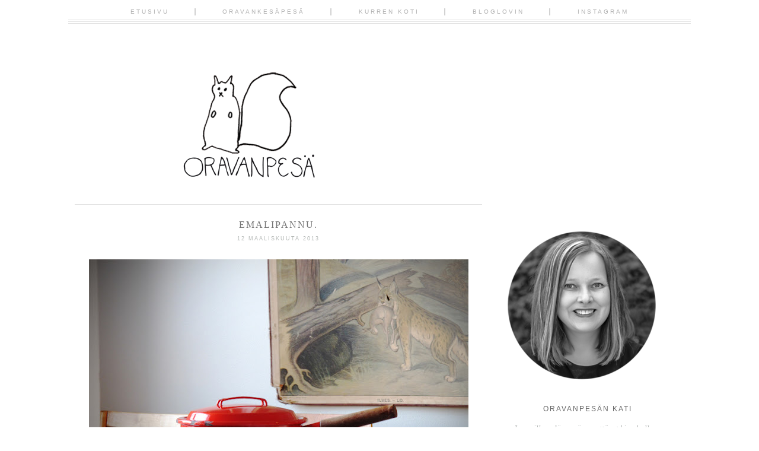

--- FILE ---
content_type: text/html; charset=UTF-8
request_url: https://www.oravanpesa.net/2013/03/emalipannu.html
body_size: 19609
content:
<!DOCTYPE html>
<html class='v2' dir='ltr' xmlns='http://www.w3.org/1999/xhtml' xmlns:b='http://www.google.com/2005/gml/b' xmlns:data='http://www.google.com/2005/gml/data' xmlns:expr='http://www.google.com/2005/gml/expr' xmlns:og='http://ogp.me/ns#'>
<head>
<link href='https://www.blogger.com/static/v1/widgets/335934321-css_bundle_v2.css' rel='stylesheet' type='text/css'/>
<meta content='db7db6d29afefbb152e2528fb82627ed' name='p:domain_verify'/>
<meta content='EMALIPANNU.' property='og:title'/>
<meta content='Oravanpesä' property='og:site_name'/>
<meta content='https://www.oravanpesa.net/2013/03/emalipannu.html' property='og:url'/>
<meta content='article' property='og:type'/>
<meta content='https://blogger.googleusercontent.com/img/b/R29vZ2xl/AVvXsEj8_2sgUlVy9rhRaOsEcQU0csJV35rtAqhzxm8AG0JdXreMOGXlnhJ7TuwFN2LGVHYMWhmpBXRpRrEc6RDWD5ZO0DqD5Ab2jxv4fE84RabtQjwfo-hMCJ6OqyGOpxXcRCc2ibxham_l3VM/s72-c/2413.jpg' property='og:image'/>
<meta content='dynamic' name='blogger-template'/>
<meta content='width=1100' name='viewport'/>
<meta content='text/html; charset=UTF-8' http-equiv='Content-Type'/>
<meta content='blogger' name='generator'/>
<link href='https://www.oravanpesa.net/favicon.ico' rel='icon' type='image/x-icon'/>
<link href='https://www.oravanpesa.net/2013/03/emalipannu.html' rel='canonical'/>
<link rel="alternate" type="application/atom+xml" title="Oravanpesä - Atom" href="https://www.oravanpesa.net/feeds/posts/default" />
<link rel="alternate" type="application/rss+xml" title="Oravanpesä - RSS" href="https://www.oravanpesa.net/feeds/posts/default?alt=rss" />
<link rel="service.post" type="application/atom+xml" title="Oravanpesä - Atom" href="https://www.blogger.com/feeds/2022634871986337500/posts/default" />

<link rel="alternate" type="application/atom+xml" title="Oravanpesä - Atom" href="https://www.oravanpesa.net/feeds/2830087266459386075/comments/default" />
<!--Can't find substitution for tag [blog.ieCssRetrofitLinks]-->
<link href='https://blogger.googleusercontent.com/img/b/R29vZ2xl/AVvXsEj8_2sgUlVy9rhRaOsEcQU0csJV35rtAqhzxm8AG0JdXreMOGXlnhJ7TuwFN2LGVHYMWhmpBXRpRrEc6RDWD5ZO0DqD5Ab2jxv4fE84RabtQjwfo-hMCJ6OqyGOpxXcRCc2ibxham_l3VM/s640/2413.jpg' rel='image_src'/>
<meta content='https://www.oravanpesa.net/2013/03/emalipannu.html' property='og:url'/>
<meta content='EMALIPANNU.' property='og:title'/>
<meta content='Oravanpesän Kati on Japanille sydämensä menettänyt kissahullu siirtolapuutarhuri, joka rakastaa erityisesti kasveja, kirppiksiä ja lakritsia.' property='og:description'/>
<meta content='https://blogger.googleusercontent.com/img/b/R29vZ2xl/AVvXsEj8_2sgUlVy9rhRaOsEcQU0csJV35rtAqhzxm8AG0JdXreMOGXlnhJ7TuwFN2LGVHYMWhmpBXRpRrEc6RDWD5ZO0DqD5Ab2jxv4fE84RabtQjwfo-hMCJ6OqyGOpxXcRCc2ibxham_l3VM/w1200-h630-p-k-no-nu/2413.jpg' property='og:image'/>
<title>Oravanpesä: EMALIPANNU.</title>
<style id='page-skin-1' type='text/css'><!--
/*
-----------------------------------------------
Blogger Template Style
Name:     Mary Lou
Designer: Mlekoshi Playground
URL:      http://playground.mlekoshi.com
----------------------------------------------- */
/* Variable definitions
====================
<Variable name="keycolor" description="Main Color" type="color" default="#66bbdd"/>
<Group description="Page Text" selector="body">
<Variable name="body.font" description="Font" type="font"
default="italic normal 13px 'PT Serif', serif" />
<Variable name="body.text.color" description="Text Color" type="color" default="#737373"/>
</Group>
<Group description="Backgrounds" selector=".body-fauxcolumns-outer">
<Variable name="body.background.color" description="Outer Background" type="color" default="#ffffff"/>
<Variable name="content.background.color" description="Main Background" type="color" default="#ffffff"/>
<Variable name="header.background.color" description="Header Background" type="color" default="transparent"/>
</Group>
<Group description="Links" selector=".main-outer">
<Variable name="link.color" description="Link Color" type="color" default="#b4b8b6"/>
<Variable name="link.visited.color" description="Visited Color" type="color" default="#b4b8b6" />
<Variable name="link.hover.color" description="Hover Color" type="color" default="#b4b8b6" />
</Group>
<Group description="Blog Title" selector=".header h1">
<Variable name="header.font" description="Font" type="font" default="normal lighter 82px 'Josefin Sans', sans-serif"  />
<Variable name="header.text.color" description="Title Color" type="color" default="#484848"/>
</Group>
<Group description="Blog Description" selector=".header .description">
<Variable name="description.font" description="Font" type="font" default="normal normal 13px 'Raleway', sans-serif"/>
<Variable name="description.text.color" description="Description Color" type="color"
default="#484848"/>
</Group>
<Group description="Tabs Text" selector=".tabs-inner .widget li a">
<Variable name="tabs.font" description="Font" type="font"
default="normal bolder 11px 'Raleway', sans-serif" />
<Variable name="tabs.text.color" description="Text Color" type="color" default="#b1b1b1"/>
<Variable name="tabs.selected.text.color" description="Selected Color" type="color" default="#484848"/>
</Group>
<Group description="Tabs Background" selector=".tabs-outer .PageList">
<Variable name="tabs.background.color" description="Background Color" type="color" default="transparent"/>
<Variable name="tabs.selected.background.color" description="Selected Color" type="color" default="transparent"/>
</Group>
<Group description="Post Title" selector="h3.post-title, .comments h4">
<Variable name="post.title.font" description="Font" type="font"
default="italic normal 16px 'PT Serif', serif"/>
<Variable name="post.title.text.color" description="Post title color" type="color" default="#6f6f6f" />
</Group>
<Group description="Date Header" selector=".date-header">
<Variable name="date.header.color" description="Text Color" type="color" default="#b4b8b6"/>
<Variable name="date.header.font" description="Font" type="font" default="normal normal 9px 'Raleway', sans-serif" />
<Variable name="date.header.background.color" description="Background Color" type="color" default="transparent"/>
</Group>
<Group description="Post Footer" selector=".post-footer">
<Variable name="post.footer.text.color" description="Text Color" type="color" default="#cecece" />
<Variable name="post.footer.font" description="Font" type="font" default="normal bolder 10px 'Raleway', sans-serif" />
</Group>
<Group description="Gadgets" selector="h2">
<Variable name="widget.title.font" description="Title Font" type="font"
default="normal normal 12px 'Raleway', sans-serif"/>
<Variable name="widget.title.text.color" description="Title Color" type="color" default="#646464"/>
<Variable name="widget.alternate.text.color" description="Alternate Color" type="color" default="#646464" />
</Group>
<Group description="Sidebar" selector=".sidebar">
<Variable name="sidebar.text.color" description="Sidebar text color" type="color" default="#aeb2b0"/>
</Group>
<Group description="Images" selector=".main-inner">
<Variable name="image.background.color" description="Background Color" type="color" default="#ffffff"/>
<Variable name="image.border.color" description="Border Color" type="color" default="#eeeeee"/>
<Variable name="image.text.color" description="Caption Text Color" type="color" default="#737373"/>
</Group>
<Group description="Accents" selector=".content-inner">
<Variable name="body.rule.color" description="Separator Line Color" type="color" default="#eeeeee"/>
</Group>
<Variable name="body.background" description="Body Background" type="background"
color="#ffffff" default="$(color) none repeat scroll top center"/>
<Variable name="body.background.override" description="Body Background Override" type="string" default=""/>
<Variable name="content.background.color.selector" description="Content Background Color Selector" type="string" default=".content-inner"/>
<Variable name="content.padding" description="Content Padding" type="length" default="10px"/>
<Variable name="content.padding.horizontal" description="Content Horizontal Padding" type="length" default="4px"/>
<Variable name="content.shadow.spread" description="Content Shadow Spread" type="length" default="40px"/>
<Variable name="content.shadow.spread.webkit" description="Content Shadow Spread (WebKit)" type="length" default="5px"/>
<Variable name="content.shadow.spread.ie" description="Content Shadow Spread (IE)" type="length" default="10px"/>
<Variable name="main.border.width" description="Main Border Width" type="length" default="0"/>
<Variable name="header.background.gradient" description="Header Gradient" type="url" default="none" />
<Variable name="header.shadow.offset.left" description="Header Shadow Offset Left" type="length" default="-1px"/>
<Variable name="header.shadow.offset.top" description="Header Shadow Offset Top" type="length" default="-1px"/>
<Variable name="header.shadow.spread" description="Header Shadow Spread" type="length" default="1px"/>
<Variable name="header.padding" description="Header Padding" type="length" default="0px"/>
<Variable name="description.text.size" description="Description Text Size" type="string" default="140%"/>
<Variable name="date.header.padding" description="Date Header Padding" type="string" default="inherit"/>
<Variable name="date.header.margin" description="Date Header Margin" type="string" default="inherit"/>
<Variable name="post.margin.bottom" description="Post Bottom Margin" type="length" default="25px"/>
<Variable name="image.border.small.size" description="Image Border Small Size" type="length" default="2px"/>
<Variable name="image.border.large.size" description="Image Border Large Size" type="length" default="0px"/>
<Variable name="page.width.selector" description="Page Width Selector" type="string" default=".region-inner"/>
<Variable name="page.width" description="Page Width" type="string" default="auto"/>
<Variable name="main.section.margin" description="Main Section Margin" type="length" default="0px"/>
<Variable name="main.padding" description="Main Padding" type="length" default="7px"/>
<Variable name="main.padding.top" description="Main Padding Top" type="length" default="30px"/>
<Variable name="main.padding.bottom" description="Main Padding Bottom" type="length" default="30px"/>
<Variable name="paging.background"
color="#ffffff"
description="Background of blog paging area" type="background"
default="transparent none no-repeat scroll top center"/>
<Variable name="footer.bevel" description="Bevel border length of footer" type="length" default="0"/>
<Variable name="mobile.background.overlay" description="Mobile Background Overlay" type="string"
default="transparent none repeat scroll top left"/>
<Variable name="mobile.background.size" description="Mobile Background Size" type="string" default="auto"/>
<Variable name="mobile.button.color" description="Mobile Button Color" type="color" default="#ffffff" />
*/
/* Content
----------------------------------------------- */
/*
@import url(http://fonts.googleapis.com/css?family=Meddon);
@import url(http://fonts.googleapis.com/css?family=Playfair+Display:400italic);
@import url(http://fonts.googleapis.com/css?family=Libre+Baskerville:400italic);
@import url(http://fonts.googleapis.com/css?family=Josefin+Slab:400);
@import url(http://fonts.googleapis.com/css?family=Cedarville+Cursive);
@import url(http://fonts.googleapis.com/css?family=Amatic+SC);
@import url(http://fonts.googleapis.com/css?family=Sacramento);
@import url(http://fonts.googleapis.com/css?family=Open+Sans:400);
*/
@import url(https://lh3.googleusercontent.com/blogger_img_proxy/AEn0k_vco4qZILbiTyiLf4OHLrjXtlmvnh6m0FVkqR7bLLXVHsaKKvoN_u2pQyDN7bZX7ELpwA_yGuM4Qtd4_2Qgj6Bv3LZ6Hi1lSFbimQFC4mmKt6HWjyX3_hpkSg=s0-d);
@import url(https://lh3.googleusercontent.com/blogger_img_proxy/AEn0k_s3tAlu8zM6MtIywPk6vybWpRW0c45CjuYEQnYv_8PAnQokpFbv3-C61Qaq7t3qz3ZmrP2plfzIn6Dr_dJChqDJZIlaot2njl6g0BNInhVxIBtS0wnbWKYJRbg=s0-d);
@import url(https://lh3.googleusercontent.com/blogger_img_proxy/AEn0k_tFQ7srepNbE-FJJsvykkX4FEM7DkmTK79uN3i0aZ-sbI3_CiiYU4tGc59wF_URyIZVy2j4a9QKKeGb054vInJj9YZZHNzauAqwTXUIkRJB6X2AvIFVEoOvsmJujONNBA=s0-d);
/*
font-family: 'Playfair Display', serif;
font-family: 'Libre Baskerville', serif;
font-family: 'PT Serif', serif;
font-family: 'Cedarville Cursive', cursive;
font-family: 'Amatic SC', cursive;
font-family: 'Josefin Slab', serif;
font-family: 'Raleway', sans-serif;
font-family: 'Sacramento', sans-serif;
font-family: 'Open Sans', sans-serif;
*/
body {
font: italic normal 13px 'PT Serif', serif;
color: #737373;
background: #ffffff none repeat scroll top center;
padding: 0 40px 40px 40px;
line-height:1.7;
}
body .navbar{
display: none;
}
html body .region-inner {
min-width: 0;
max-width: 100%;
width: auto;
}
.content-fauxborder-left{
padding: 0;
background: none repeat-y left;
}
.content-fauxborder-right{
background: none repeat-y right;
width: 0px;
}
.content-cap-bottom{
background: none repeat-x left;
margin: 0 24px;
height: 12px;
}
body.mobile .content-cap-bottom{
margin: 0 15px;
}
.attribution_mlekoshi{
text-align: center;
letter-spacing: 2px;
text-transform: uppercase;
font-family: sans-serif;
font-size:9px;
height:27px;
width:100%;
max-width:880px;
text-align:right;
margin:10px auto 0px auto;
font-style:normal;
}
.attribution_mlekoshi a, .attribution_mlekoshi:hover{
color: #dadada !important;
}
.attribution_mlekoshi img{
margin-bottom:-9px;
}
a:link {
text-decoration:none;
color: #b4b8b6;
}
a:visited {
text-decoration:none;
color: #b4b8b6;
}
a:hover {
text-decoration:underline;
color: #b4b8b6;
}
.body-fauxcolumn-outer .fauxcolumn-inner {
_background-image: none;
}
.body-fauxcolumn-outer .cap-top {
}
.body-fauxcolumn-outer .cap-top .cap-left {
width: 100%;
_background-image: none;
}
.content-outer {
margin-bottom: 1px;
}
.content-inner {
padding: 10px 4px;
padding-top:114px;
border-top:none !important;
}
.content-inner {
background-color: #ffffff;
border-bottom:2px solid #ffffff;
}
/* Header
----------------------------------------------- */
.header-outer {
background: transparent none no-repeat top;
_background-image: none;
}
.Header h1 {
font: normal lighter 82px 'Josefin Sans', sans-serif;
color: #484848;
text-align: center;
line-height: 1.2;
letter-spacing: 1px;
text-transform: uppercase;
}
body.mobile .Header h1{
font-size:60px;
}
.Header h1 a {
color: #484848;
}
.Header .description {
font: normal normal 13px 'Raleway', sans-serif;
color: #484848;
text-align: center;
margin-top: 0px;
line-height:1;
letter-spacing: 2px;
text-transform: uppercase;
}
.mobile .Header .description {
font-size:13px;
width:100%;
text-align: center;
position: static;
}
#header-inner{
position: relative;
min-height: 176px;
}
.mobile #header-inner {
background:none;
}
.header-inner .Header .titlewrapper {
padding: 0px;
}
.header-inner .Header .descriptionwrapper {
padding: 0px;
}
/* Tabs
----------------------------------------------- */
.tabs-outer{
position:fixed;
top:0px;
left:0px;
width:100%;
z-index:100;
}
.tabs-inner .section:first-child {
}
.tabs-inner .section:first-child ul {
}
.tabs-inner, .tabs-inner > .section{
padding: 0 !important;
margin: 0 !important;
}
.tabs-inner .widget ul {
text-align:center;
padding-bottom: 13px;
padding-top:11px;
background: #FFF url(https://blogger.googleusercontent.com/img/b/R29vZ2xl/AVvXsEiwbIK6AbhoIhfnowJCJeWi0rbBXs_V0ghQjPePehakh7mHbF47uL5Yhrv7pc-wMWCFhrkG87CKVt5wTloY5g63H9A1j32PEIrMjm5uBsT6KtsKScOz1KUv6SpWwZ0-ZZbemYVrwX8_0fT_/s1600/menu_lines.png) bottom repeat-x;
margin: 0 auto;
}
.tabs-inner .widget li  {
float:none;
display:inline-block;
zoom:1;
}
.tabs-inner .widget li:after{
content: "|";
}
.tabs-inner .widget li:last-child:after{
content: "";
}
.tabs-inner .widget li a {
display: inline-block;
padding: .2em 4em;
font: normal normal 80% 'Raleway', sans-serif;
color: #b1b1b1;
text-transform: uppercase;
letter-spacing: 3px;
}
.tabs-inner .widget li:first-child a {
}
.tabs-inner .widget li.selected a, .tabs-inner .widget li a:hover {
color: #484848;
background-color: transparent;
text-decoration: none;
}
/* Columns
----------------------------------------------- */
.main-outer {
border-top: 0 solid #eeeeee;
}
.fauxcolumn-left-outer .fauxcolumn-inner {
/*border-right: 1px solid #eeeeee;*/
}
.fauxcolumn-right-outer .fauxcolumn-inner {
/*border-left: 1px solid #eeeeee;*/
}
.status-msg-border{
border:none !important;
opacity: 1 !important;
filter: alpha(opacity=1) !important;
-moz-opacity: 1 !important;
}
.status-msg-bg {
background: #f3f3f3 !important;
opacity:1 !important;
filter: alpha(opacity=100) !important;
-moz-opacity: 1 !important;
}
/* Headings
----------------------------------------------- */
.widget h2 {
margin: 0 auto 17px auto;
font: normal normal 12px 'Raleway', sans-serif;
color: #646464;
text-align: center;
letter-spacing: 2px;
text-transform: uppercase;
}
/* Widgets
----------------------------------------------- */
.column-right-inner aside{
width:270px;
border:solid #ffffff 1px;
margin-left:20px;
padding:44px 0;
}
.mobile .column-right-inner aside{
border: none;
padding-top: 0px;
}
.widget .zippy {
color: #7b7b7b;
}
.widget .popular-posts ul {
list-style: none;
}
/* ----- about ------ */
.widget.Profile {
width:200px;
margin: 0 auto !important;
}
.widget.Profile .widget-content > a .test {
display: block;
width: 200px;
height: 200px;
/*background: url(https://blogger.googleusercontent.com/img/b/R29vZ2xl/AVvXsEi9oLeMe1Kpm_Ap9Jz434QTGy2c5b7SUNl5qpI0yUw2zScMohuU5yn4SR081VRcdsOIxw4Der1ztqYg9ASXSyEO-TtyxTyfI6qExi1Ds-0weRGCCuM7ZhXO_ifrOOCUwIlZqsYC5PA7RTWc/s1600/picture_frame.png) top no-repeat;*/
position: absolute;
top: 0px;
left: 0px;
z-index: 10;
}
.widget.Profile .widget-content > a .mask {
display: block;
position:absolute;
top:0px;
left:0px;
width: 197px;
height:197px;
overflow:hidden;
}
.widget.Profile .widget-content > a img.profile-img{
min-width: 195px !important;
min-height: 195px !important;
max-width:195px;
margin-bottom:23px;
position: absolute;
top:1px;
left:1px;
border-radius:200px;
margin: 0 !important;
}
.widget.Profile  .widget-content {
position: relative;
padding-top:185px;
}
.widget.Profile {
margin-bottom:0px;
}
/* ------------------- text ------------------- */
.widget.Text h2.title{
margin-top:37px;
}
.widget.Text .widget-content {
text-align: center;
padding: 0px 10px;
}
#ArchiveList a, .post-count {
color: #aeb2b0;
}
#ArchiveList{
margin-left: 16%;
}
.widget.BlogArchive ul.hierarchy{
padding-left:10px !important;
}
.BlogArchive #ArchiveList ul.posts li{
padding-top:5px;
}
.widget input::-webkit-input-placeholder{
}
.widget .gsc-search-box input[type="text"]{
padding-top: 8px;
}
.FollowByEmail input[type="text"]{
}
.widget.CustomSearch, .widget.FollowByEmail{
min-height:109px;
}
.widget .gsc-search-box table{
}
.widget form table{
height: 38px;
border-top: 1px solid #d4d4d4;
border-bottom: 1px solid #d4d4d4;
width: 214px;
margin: 0 auto;
height:38px;
}
.widget .gsc-search-box input[type="submit"]{
width:35px;height:35px;
top:-1px;
background: url(https://blogger.googleusercontent.com/img/b/R29vZ2xl/AVvXsEgB0cG5zQfMbNDGuILrl-7P8h9Ug1LC1y9FI5B4e3upUN8rRDvzYYnPoH3H1uCuz8k10dEVRStKEDsE4o5gULyxUMcdyyehMwwhXnW_KN87NJc3g8OwrWrmWrQiucSGcfG5YDnWIJJIfQNX/s1600/search_ico.png) center no-repeat !important;
}
table.gsc-search-box td.gsc-input {
padding-right: 0px !important;
}
.widget input[type="text"]:focus{
outline: none;
}
.widget input[type="submit"], .FollowByEmail .follow-by-email-inner .follow-by-email-submit input[type="submit"] {
background: url(https://blogger.googleusercontent.com/img/b/R29vZ2xl/AVvXsEjwB3UYxxpY7jX6HQTndRRyylbbMlFup3D-RQLAevnRhatrLeT9NkK2ou46e0KVV6MjvvBBTq-lHx0suf6PVmgwNdJUZeZfZ5r0jZ-mruHeU5XjFQ-S3oBN7OBKxRNKlCN3fpS4NRQo3WxJ/s1600/go_ico.png) center no-repeat !important;
border:none !important;
border-radius: 0 !important;
-webkit-appearance: none;
width: 55px !important;
height: 36px !important;
color:white !important;
font-size:27px !important;
cursor:pointer ;
font-weight:bold;
margin-left:0px !important;
text-align: left;
padding-left: 10px;
position:absolute;
top: 2px;
right: 0px;
overflow:hidden;
text-indent: 200px;
white-space: nowrap;
}
.widget input[type="text"]{
border: none !important;
padding:3px 0px;
width:100%;
height: 19px !important;
font-size:13px !important;
-webkit-appearance: none;
border-radius:0;
-webkit-border-radius:0px;
text-align: left;
margin-top:1px;
margin-left:24px;
background: none;
font: italic normal 13px 'PT Serif', serif !important;
color: #737373;
}
.widget form table.gsc-branding{
display:none;
}
tr, table, form{
position: relative;
}
.gsc-search-box tr {
display:block;
}
.widget.LinkList .widget-content{
margin: 0 19px;
position:relative;
left:12px;
}
.widget.LinkList ul{
list-style:none;
padding: 0px;
margin-top:48px;
padding-top: 25px;width:214px;
border-top:1px solid #d4d4d4;
text-align: center;
}
.widget.LinkList li{
display:inline-block;
zoom: 1;
}
.widget.LinkList ul li > a{
width: 21px;
height: 21px;
display:block;
overflow:hidden;
text-indent: -9999px;
margin: 0 3px;
}
.widget.LinkList ul li:last-child{
width:100%;
}
.widget.LinkList a[href^="http://www.facebook.com"],
.widget.LinkList a[href^="https://www.facebook.com"],
.widget.LinkList a[href^="http://facebook.com"],
.widget.LinkList a[href^="https://facebook.com"]{
background: url(https://blogger.googleusercontent.com/img/b/R29vZ2xl/AVvXsEip_XZMpAPUe4t7NPUUXYFKRxXaV2R0H5u6OKFcX_fGmmOKxqhFgqIO939oIbeYmrQ_rtCsUBEqqkChjUIe5y0XeYOh7h7TmWPh_9DKwMT9wvvkuJ0ubV2YvJ-aXb2SCxnSrTWHlNaT_x3e/s1600/facebook_ico.png) center no-repeat;
}
.widget.LinkList a[href^="http://flickr.com"],
.widget.LinkList a[href^="http://www.flickr.com"],
.widget.LinkList a[href^="https://flickr.com"],
.widget.LinkList a[href^="https://www.flickr.com"]{
background: url(https://blogger.googleusercontent.com/img/b/R29vZ2xl/AVvXsEjRFPXXT-2i2cyF87luxRt8GFvciaK6roTKIF1PHai2XHZJJOVxrmNWZYvvW_zV2V11qzlaUPlSfaOBPiUEX4yINCy8WkI2a0lgvydmTImVbFPQLDPT8yZL3ij-hCHbRPAlDRbIz-ypPDqo/s1600/flickr_ico.png) center no-repeat;
}
.widget.LinkList a[href^="https://plus.google.com"],
.widget.LinkList a[href^="http://plus.google.com"]{
background: url(https://blogger.googleusercontent.com/img/b/R29vZ2xl/AVvXsEi7adGW8JvXiVFwlz8TiSM5ykDQtBBL0iIextrIUS4Q0KsjavwFhZwguwAoAL9YEaKo_1q5-kLZi7t8RxHmvASrgaIriMPakeWR34zxaKTWkUaXS43dyeORdYvQt3vPhdfnx5L_w6mwOgHT/s1600/g+_ico.png) center no-repeat;
}
.widget.LinkList a[href^="http://instagram.com"],
.widget.LinkList a[href^="http://www.instagram.com"] {
background: url(https://blogger.googleusercontent.com/img/b/R29vZ2xl/AVvXsEhPV_6ttca9qyI0M8zW-c76prUYoEGJBkLqA92WdHs0CvJukSIzuV2ysnvqBMNPbs2N8pQFTBbdzSpvGS7FYK_jlaxbpWbFlLWFn238dKx2xEwa9eNPBEMYtafbsn9qWpygw__DvNE3WBzx/s1600/instagram_ico.png) center no-repeat;
}
.widget.LinkList a[href^="http://pinterest.com"],
.widget.LinkList a[href^="http://www.pinterest.com"],
.widget.LinkList a[href^="https://pinterest.com"],
.widget.LinkList a[href^="https://www.pinterest.com"]{
background: url(https://blogger.googleusercontent.com/img/b/R29vZ2xl/AVvXsEhAzXPsvbU6O5oT0zA7L4J9y3mlIEwgF-fi43grMzqdBmL16PMtTahJ5wXRHSSs5S_76XztlYFk8keb92j6VeltCsPrHsZAKFmklNDVZwAJuoBCUdguIQ1ich6U49ZuGXMTZzeuWGSWHu54/s1600/pinterest_ico.png) center no-repeat;
}
.widget.LinkList a[href^="http://twitter.com"],
.widget.LinkList a[href^="https://twitter.com"],
.widget.LinkList a[href^="http://www.twitter.com"],
.widget.LinkList a[href^="https://www.twitter.com"]{
background: url(https://blogger.googleusercontent.com/img/b/R29vZ2xl/AVvXsEiAhystFxaJKXpvbgkl7yc3PrbbVBgTeBtsPzK2VMj2Xh26yKKXXz1IeHmIWU6dcT27-KxSgtJd1zh5a2Wl0fH19vmW4vFuH6qFAEngOEh1QZIe5IOxY5f6yaIjK_717hjhjlRcU6OzYtQ8/s1600/twitter_ico.png) center no-repeat;
}
.sidebar .widget {
color: #aeb2b0;
}
.sidebar.section{
margin:0 !important;
}
/*---------------------- SHARE -------------------*/
.shareButton{
position: absolute;
top: 3px;
left: 50%;
margin-left:-21px;
width:41px;
text-align: center;
}
.post-share-buttons{
display: none;
}
.shareButton > div >a{
vertical-align: top;
}
/* Posts
----------------------------------------------- */
.date-header span {
background-color: transparent;
color: #b4b8b6;
font: normal normal 9px 'Raleway', sans-serif;
padding: inherit;
letter-spacing: 2px;
margin: inherit;
text-transform: uppercase;
}
h2.date-header{
text-align: center;
line-height:0.5;
margin-bottom: 30px !important;
margin-top:9px;
letter-spacing: 3px;
}
.mobile h2.date-header{
text-align: left;
}
.main-inner {
padding-top: 30px;
padding-bottom: 30px;
}
.main-inner .column-center-inner {
padding: 0 7px;
}
.main-inner .column-center-inner .section {
margin: 0 0px;
}
#main{
border-top:1px solid #e1e1e1;
}
.post {
margin: 0 0 25px 0;
}
h3.post-title{
text-align:center;
}
h3.post-title a, h3.post-title a:hover{
color: #6f6f6f;
}
h3.post-title, .comments h4 {
font: normal normal 16px 'PT Serif', serif;
margin: 25px 0 0;
letter-spacing: 2px;
}
.post-body {
line-height:1.7;
position: relative;
}
.post-body img, .post-body .tr-caption-container, .Profile img, .Image img,
.BlogList .item-thumbnail img {
/*  padding: 2px;
background: #ffffff;
border: 1px solid #eeeeee;
-moz-box-shadow: 1px 1px 5px rgba(0, 0, 0, .1);
-webkit-box-shadow: 1px 1px 5px rgba(0, 0, 0, .1);
box-shadow: 1px 1px 5px rgba(0, 0, 0, .1);*/
}
.post-body img, .post-body .tr-caption-container {
padding: 0px;
max-width:100%;
}
.post-body .tr-caption-container {
color: #737373;
}
.post-body .tr-caption-container img {
padding: 0;
background: transparent;
border: none;
-moz-box-shadow: 0 0 0 rgba(0, 0, 0, .1);
-webkit-box-shadow: 0 0 0 rgba(0, 0, 0, .1);
box-shadow: 0 0 0 rgba(0, 0, 0, .1);
}
.post-header {
margin: 0 0 1.5em;
line-height: 1.6;
font-size: 90%;
}
.post-outer{
margin-bottom: 80px;
}
.post-footer {
margin: 20px -2px 0;
font: normal bolder 10px 'Raleway', sans-serif;
color: #cecece;
line-height: 1.6;
min-height:28px;
position: relative;
padding-top:5px;
text-transform: uppercase;
border-top:1px solid #d4d4d4;
letter-spacing: 2px;
}
.post-footer a{
color:inherit;
}
#comments .comment-author {
padding-top: 1.5em;
border-top: 1px solid #eeeeee;
background-position: 0 1.5em;
}
#comments .comment-author:first-child {
padding-top: 0;
border-top: none;
}
.avatar-image-container {
margin: .2em 0 0;
}
#comments .avatar-image-container img {
border: 1px solid #eeeeee;
}
.post-comment-link{
text-align:right;
position:absolute;
top:3px;
right:0px;
}
.post-icons {
position: absolute;
left: 50%;
margin-left: 31px;
top: 3px;
}
.post-timestamp{
margin-left:0 !important;
}
.post-footer-line > *{
margin-right: 0 !important;
}
/* Comments
----------------------------------------------- */
.comments .comments-content .icon.blog-author {
background-repeat: no-repeat;
background-image: url([data-uri]);
}
.comments .comments-content .loadmore a {
border-top: 1px solid #646464;
border-bottom: 1px solid #646464;
}
.comments .comment-thread.inline-thread {
}
.comments .continue {
border-top: 2px solid #646464;
}
/* Accents
---------------------------------------------- */
.section-columns td.columns-cell {
}
.blog-pager {
background: transparent none no-repeat scroll top center;
}
.blog-pager-older-link, .home-link,
.blog-pager-newer-link {
background-color: #ffffff;
padding: 5px;
}
.footer-outer {
border-top: 0 dashed #bbbbbb;
}
/* Mobile
----------------------------------------------- */
body.mobile  {
background-size: auto;
}
.mobile .body-fauxcolumn-outer {
background: transparent none repeat scroll top left;
}
.mobile .body-fauxcolumn-outer .cap-top {
background-size: 100% auto;
}
.mobile .content-outer {
-webkit-box-shadow: 0 0 3px rgba(0, 0, 0, .15);
box-shadow: 0 0 3px rgba(0, 0, 0, .15);
}
body.mobile .AdSense {
margin: 0 -40px;
}
.mobile .tabs-inner .widget ul {
margin-left: 0;
margin-right: 0;
}
.mobile .post {
margin: 0;
}
.mobile .main-inner .column-center-inner .section {
margin: 0;
}
.mobile .date-header span {
padding: 0.1em 10px;
margin: 0 -10px;
}
.mobile h3.post-title {
margin: 0;
}
.mobile .blog-pager {
background: transparent none no-repeat scroll top center;
}
.mobile .footer-outer {
border-top: none;
}
.mobile .main-inner, .mobile .footer-inner {
background-color: #ffffff;
}
.mobile-index-contents {
color: #737373;
}
.mobile-link-button {
background-color: #b4b8b6;
}
.mobile-link-button a:link, .mobile-link-button a:visited {
color: #ffffff;
}
.mobile .tabs-inner .section:first-child {
border-top: none;
}
.mobile .tabs-inner .PageList .widget-content {
background-color: transparent;
color: #484848;
}
.mobile .tabs-inner .PageList .widget-content .pagelist-arrow {
}

--></style>
<style id='template-skin-1' type='text/css'><!--
body {
min-width: 1050px;
}
.content-outer, .content-fauxcolumn-outer, .region-inner {
min-width: 1050px;
max-width: 1050px;
_width: 1050px;
}
.main-inner .columns {
padding-left: 0;
padding-right: 341px;
}
.main-inner .fauxcolumn-center-outer {
left: 0;
right: 341px;
/* IE6 does not respect left and right together */
_width: expression(this.parentNode.offsetWidth -
parseInt("0") -
parseInt("341px") + 'px');
}
.main-inner .fauxcolumn-left-outer {
width: 0;
}
.main-inner .fauxcolumn-right-outer {
width: 341px;
}
.main-inner .column-left-outer {
width: 0;
right: 100%;
margin-left: -0;
}
.main-inner .column-right-outer {
width: 341px;
margin-right: -341px;
}
#layout {
min-width: 0;
}
#layout .content-outer {
min-width: 0;
width: 800px;
}
#layout .region-inner {
min-width: 0;
width: auto;
}
/*      mlekoshi        */
.tabs-inner .widget ul {
max-width: 1050px;
}
--></style>
<!-- Google tag (gtag.js) -->
<script async='true' src='https://www.googletagmanager.com/gtag/js?id=G-HQ2DTFTP1F'></script>
<script>
        window.dataLayer = window.dataLayer || [];
        function gtag(){dataLayer.push(arguments);}
        gtag('js', new Date());
        gtag('config', 'G-HQ2DTFTP1F');
      </script>
<link href='https://www.blogger.com/dyn-css/authorization.css?targetBlogID=2022634871986337500&amp;zx=cfca06b9-58bd-4135-b0bf-fef887ea4af3' media='none' onload='if(media!=&#39;all&#39;)media=&#39;all&#39;' rel='stylesheet'/><noscript><link href='https://www.blogger.com/dyn-css/authorization.css?targetBlogID=2022634871986337500&amp;zx=cfca06b9-58bd-4135-b0bf-fef887ea4af3' rel='stylesheet'/></noscript>
<meta name='google-adsense-platform-account' content='ca-host-pub-1556223355139109'/>
<meta name='google-adsense-platform-domain' content='blogspot.com'/>

</head>
<body class='loading'>
<div class='navbar no-items section' id='navbar'>
</div>
<div class='body-fauxcolumns'>
<div class='fauxcolumn-outer body-fauxcolumn-outer'>
<div class='cap-top'>
<div class='cap-left'></div>
<div class='cap-right'></div>
</div>
<div class='fauxborder-left'>
<div class='fauxborder-right'></div>
<div class='fauxcolumn-inner'>
</div>
</div>
<div class='cap-bottom'>
<div class='cap-left'></div>
<div class='cap-right'></div>
</div>
</div>
</div>
<div class='content'>
<div class='content-fauxcolumns'>
<div class='fauxcolumn-outer content-fauxcolumn-outer'>
<div class='cap-top'>
<div class='cap-left'></div>
<div class='cap-right'></div>
</div>
<div class='fauxborder-left'>
<div class='fauxborder-right'></div>
<div class='fauxcolumn-inner'>
</div>
</div>
<div class='cap-bottom'>
<div class='cap-left'></div>
<div class='cap-right'></div>
</div>
</div>
</div>
<div class='content-outer'>
<div class='content-cap-top cap-top'>
<div class='cap-left'></div>
<div class='cap-right'></div>
</div>
<div class='fauxborder-left content-fauxborder-left'>
<div class='fauxborder-right content-fauxborder-right'></div>
<div class='content-inner'>
<header>
<div class='header-outer'>
<div class='header-cap-top cap-top'>
<div class='cap-left'></div>
<div class='cap-right'></div>
</div>
<div class='fauxborder-left header-fauxborder-left'>
<div class='fauxborder-right header-fauxborder-right'></div>
<div class='region-inner header-inner'>
<div class='header section' id='header'><div class='widget Header' data-version='1' id='Header1'>
<div id='header-inner'>
<a href='https://www.oravanpesa.net/' style='display: block'>
<img alt='Oravanpesä' height='200px; ' id='Header1_headerimg' src='https://blogger.googleusercontent.com/img/b/R29vZ2xl/AVvXsEgA4z70YM6duhuodivWymUuEBiemz-YV7mNomujnn0UyrzsFDBLZJz3ZBJkKbXEbZu0VQ0y0vsfymuUvKwHj0Rb7qGX03CI5BwDWaBNuLrcb6-6HqrsxmtK4wkK4LOv30PYJTKURu36Fmj-/s1600/ORAVANPESA_header.png' style='display: block' width='600px; '/>
</a>
</div>
</div></div>
</div>
</div>
<div class='header-cap-bottom cap-bottom'>
<div class='cap-left'></div>
<div class='cap-right'></div>
</div>
</div>
</header>
<div class='tabs-outer'>
<div class='tabs-cap-top cap-top'>
<div class='cap-left'></div>
<div class='cap-right'></div>
</div>
<div class='fauxborder-left tabs-fauxborder-left'>
<div class='fauxborder-right tabs-fauxborder-right'></div>
<div class='region-inner tabs-inner'>
<div class='tabs section' id='crosscol'><div class='widget PageList' data-version='1' id='PageList1'>
<h2>Pages</h2>
<div class='widget-content'>
<ul>
<li><a href='https://www.oravanpesa.net/'>Etusivu</a></li>
<li><a href='http://oravankesapesa.blogspot.fi/'>Oravankesäpesä</a></li>
<li><a href='http://oravanpesa.tumblr.com'>Kurren koti</a></li>
<li><a href='http://www.bloglovin.com/blog/1331246'>Bloglovin</a></li>
<li><a href='https://instagram.com/oravanpesan_kati'>Instagram</a></li>
</ul>
<div class='clear'></div>
</div>
</div></div>
<div class='tabs no-items section' id='crosscol-overflow'></div>
</div>
</div>
<div class='tabs-cap-bottom cap-bottom'>
<div class='cap-left'></div>
<div class='cap-right'></div>
</div>
</div>
<div class='main-outer'>
<div class='main-cap-top cap-top'>
<div class='cap-left'></div>
<div class='cap-right'></div>
</div>
<div class='fauxborder-left main-fauxborder-left'>
<div class='fauxborder-right main-fauxborder-right'></div>
<div class='region-inner main-inner'>
<div class='columns fauxcolumns'>
<div class='fauxcolumn-outer fauxcolumn-center-outer'>
<div class='cap-top'>
<div class='cap-left'></div>
<div class='cap-right'></div>
</div>
<div class='fauxborder-left'>
<div class='fauxborder-right'></div>
<div class='fauxcolumn-inner'>
</div>
</div>
<div class='cap-bottom'>
<div class='cap-left'></div>
<div class='cap-right'></div>
</div>
</div>
<div class='fauxcolumn-outer fauxcolumn-left-outer'>
<div class='cap-top'>
<div class='cap-left'></div>
<div class='cap-right'></div>
</div>
<div class='fauxborder-left'>
<div class='fauxborder-right'></div>
<div class='fauxcolumn-inner'>
</div>
</div>
<div class='cap-bottom'>
<div class='cap-left'></div>
<div class='cap-right'></div>
</div>
</div>
<div class='fauxcolumn-outer fauxcolumn-right-outer'>
<div class='cap-top'>
<div class='cap-left'></div>
<div class='cap-right'></div>
</div>
<div class='fauxborder-left'>
<div class='fauxborder-right'></div>
<div class='fauxcolumn-inner'>
</div>
</div>
<div class='cap-bottom'>
<div class='cap-left'></div>
<div class='cap-right'></div>
</div>
</div>
<!-- corrects IE6 width calculation -->
<div class='columns-inner'>
<div class='column-center-outer'>
<div class='column-center-inner'>
<div class='main section' id='main'><div class='widget Blog' data-version='1' id='Blog1'>
<div class='blog-posts hfeed'>
<!--Can't find substitution for tag [defaultAdStart]-->

          <div class="date-outer">
        

          <div class="date-posts">
        
<div class='post-outer'>
<div class='post hentry' itemprop='blogPost' itemscope='itemscope' itemtype='http://schema.org/BlogPosting'>
<meta content='https://blogger.googleusercontent.com/img/b/R29vZ2xl/AVvXsEj8_2sgUlVy9rhRaOsEcQU0csJV35rtAqhzxm8AG0JdXreMOGXlnhJ7TuwFN2LGVHYMWhmpBXRpRrEc6RDWD5ZO0DqD5Ab2jxv4fE84RabtQjwfo-hMCJ6OqyGOpxXcRCc2ibxham_l3VM/s640/2413.jpg' itemprop='image_url'/>
<meta content='2022634871986337500' itemprop='blogId'/>
<meta content='2830087266459386075' itemprop='postId'/>
<a name='2830087266459386075'></a>
<h3 class='post-title entry-title' itemprop='name'>
EMALIPANNU.
</h3>
<h2 class='date-header'>
<span>
12 maaliskuuta 2013
</span>
</h2>
<div class='post-header'>
<div class='post-header-line-1'></div>
</div>
<div class='post-body entry-content' id='post-body-2830087266459386075' itemprop='description articleBody'>
<div class="separator" style="clear: both; text-align: center;">
<a href="https://blogger.googleusercontent.com/img/b/R29vZ2xl/AVvXsEj8_2sgUlVy9rhRaOsEcQU0csJV35rtAqhzxm8AG0JdXreMOGXlnhJ7TuwFN2LGVHYMWhmpBXRpRrEc6RDWD5ZO0DqD5Ab2jxv4fE84RabtQjwfo-hMCJ6OqyGOpxXcRCc2ibxham_l3VM/s1600/2413.jpg" imageanchor="1" style="margin-left: 1em; margin-right: 1em;"><img border="0" height="480" src="https://blogger.googleusercontent.com/img/b/R29vZ2xl/AVvXsEj8_2sgUlVy9rhRaOsEcQU0csJV35rtAqhzxm8AG0JdXreMOGXlnhJ7TuwFN2LGVHYMWhmpBXRpRrEc6RDWD5ZO0DqD5Ab2jxv4fE84RabtQjwfo-hMCJ6OqyGOpxXcRCc2ibxham_l3VM/s640/2413.jpg" width="640" /></a></div>
<br />
<div class="separator" style="clear: both; text-align: center;">
<a href="https://blogger.googleusercontent.com/img/b/R29vZ2xl/AVvXsEhTwULSWFcJAeiWmDfEJ4Tyf3cJvkPtWJTnnSDxQ0GqshZ9jH9sJOj5SBjEwyp14k0UTHSwE-uUvqxvS2DOZWR8VvTayU3TNmXg4o3_GWjMWRF40_k3_RHpjdu-NgJv7-ZhT7LB9DxVWq0/s1600/2414.jpg" imageanchor="1" style="margin-left: 1em; margin-right: 1em;"><img border="0" height="480" src="https://blogger.googleusercontent.com/img/b/R29vZ2xl/AVvXsEhTwULSWFcJAeiWmDfEJ4Tyf3cJvkPtWJTnnSDxQ0GqshZ9jH9sJOj5SBjEwyp14k0UTHSwE-uUvqxvS2DOZWR8VvTayU3TNmXg4o3_GWjMWRF40_k3_RHpjdu-NgJv7-ZhT7LB9DxVWq0/s640/2414.jpg" width="640" /></a></div>
<br />
<div class="separator" style="clear: both; text-align: center;">
<a href="https://blogger.googleusercontent.com/img/b/R29vZ2xl/AVvXsEiLmHSalEB0k-b-xxea2V7qTafAclKttYSR3CBlhp_zVuATs4dyDmA_yJysbi51k0xjQT0SaBdhmDgx35S7BegBFTfw8ZNRSn0b280ldqmgwPDJkihuC-BEn2bYZahBDjVMPu6FBIWO0Bs/s1600/2415.jpg" imageanchor="1" style="margin-left: 1em; margin-right: 1em;"><img border="0" height="480" src="https://blogger.googleusercontent.com/img/b/R29vZ2xl/AVvXsEiLmHSalEB0k-b-xxea2V7qTafAclKttYSR3CBlhp_zVuATs4dyDmA_yJysbi51k0xjQT0SaBdhmDgx35S7BegBFTfw8ZNRSn0b280ldqmgwPDJkihuC-BEn2bYZahBDjVMPu6FBIWO0Bs/s640/2415.jpg" width="640" /></a></div>
<br />
<div style="text-align: justify;">
Muutaman viikon takainen ahkera kirppistely kotopuolessa tuotti tuloksena Finelin punaisen pannun {vai kasarin?} 8 eurolla. Täällä Helsingissä samasta saa maksaa helposti ainakin kolminkertaisen hinnan, ilahduttava löytö siis. Samaa sarjaa olen kerännyt <a href="http://oravankesapesa.blogspot.fi/2012/08/kissan-vesikuppi-ja-muita-tilpehooreja.html">jo</a> <a href="http://oravankesapesa.blogspot.fi/2012/09/kirppistelya.html">aiemmin</a> <a href="http://oravankesapesa.blogspot.f/">kesäpesälle</a> ja sinne tämäkin päätyy. On onnekkaasti se puuttuva punainen väriltään, lempparini. Ehkä tämä on tämän keräilyn viimeinen, sillä ei siellä mökillä hirveästi ole tullut kokkailtua ja tuskin tulee jatkossakaan... :) </div>
<div style='clear: both;'></div>
</div>
<div class='post-footer'>
<div class='post-footer-line post-footer-line-1'><span class='post-author vcard'>
</span>
<span class='post-timestamp'>
klo
<meta content='https://www.oravanpesa.net/2013/03/emalipannu.html' itemprop='url'/>
<a class='timestamp-link' href='https://www.oravanpesa.net/2013/03/emalipannu.html' rel='bookmark' title='permanent link'><abbr class='published' itemprop='datePublished' title='2013-03-12T18:39:00+02:00'>18.39</abbr></a>
</span>
<span class='post-comment-link'>
</span>
<span class='post-icons'>
<span class='item-control blog-admin pid-1355253904'>
<a href='https://www.blogger.com/post-edit.g?blogID=2022634871986337500&postID=2830087266459386075&from=pencil' title='Muokkaa tekstiä'>
<img alt="" class="icon-action" height="18" src="//img2.blogblog.com/img/icon18_edit_allbkg.gif" width="18">
</a>
</span>
</span>
<div class='post-share-buttons goog-inline-block'>
</div>
</div>
<div class='post-footer-line post-footer-line-2'><span class='post-labels'>
Tunnisteet:
<a href='https://www.oravanpesa.net/search/label/design' rel='tag'>design</a>,
<a href='https://www.oravanpesa.net/search/label/kes%C3%A4pes%C3%A4' rel='tag'>kesäpesä</a>,
<a href='https://www.oravanpesa.net/search/label/kipot%20ja%20kupit' rel='tag'>kipot ja kupit</a>,
<a href='https://www.oravanpesa.net/search/label/ostokset' rel='tag'>ostokset</a>
</span>
</div>
<div class='post-footer-line post-footer-line-3'><span class='post-location'>
</span>
</div>
</div>
</div>
<div class='comments' id='comments'>
<a name='comments'></a>
<h4>Ei kommentteja:</h4>
<div id='Blog1_comments-block-wrapper'>
<dl class='avatar-comment-indent' id='comments-block'>
</dl>
</div>
<p class='comment-footer'>
<div class='comment-form'>
<a name='comment-form'></a>
<h4 id='comment-post-message'>Lähetä kommentti</h4>
<p>
</p>
<a href='https://www.blogger.com/comment/frame/2022634871986337500?po=2830087266459386075&hl=fi&saa=85391&origin=https://www.oravanpesa.net' id='comment-editor-src'></a>
<iframe allowtransparency='true' class='blogger-iframe-colorize blogger-comment-from-post' frameborder='0' height='410px' id='comment-editor' name='comment-editor' src='' width='100%'></iframe>
<script src='https://www.blogger.com/static/v1/jsbin/2830521187-comment_from_post_iframe.js' type='text/javascript'></script>
<script type='text/javascript'>
      BLOG_CMT_createIframe('https://www.blogger.com/rpc_relay.html');
    </script>
</div>
</p>
<div id='backlinks-container'>
<div id='Blog1_backlinks-container'>
</div>
</div>
</div>
</div>

        </div></div>
      
<!--Can't find substitution for tag [adEnd]-->
</div>
<div class='blog-pager' id='blog-pager'>
<span id='blog-pager-newer-link'>
<a class='blog-pager-newer-link' href='https://www.oravanpesa.net/2013/03/jaalla.html' id='Blog1_blog-pager-newer-link' title='Uudempi teksti'>Uudempi teksti</a>
</span>
<span id='blog-pager-older-link'>
<a class='blog-pager-older-link' href='https://www.oravanpesa.net/2013/03/sohva.html' id='Blog1_blog-pager-older-link' title='Vanhempi viesti'>Vanhempi viesti</a>
</span>
<a class='home-link' href='https://www.oravanpesa.net/'>Etusivu</a>
</div>
<div class='clear'></div>
<div class='post-feeds'>
<div class='feed-links'>
Tilaa:
<a class='feed-link' href='https://www.oravanpesa.net/feeds/2830087266459386075/comments/default' target='_blank' type='application/atom+xml'>Lähetä kommentteja (Atom)</a>
</div>
</div>
</div></div>
</div>
</div>
<div class='column-left-outer'>
<div class='column-left-inner'>
<aside>
</aside>
</div>
</div>
<div class='column-right-outer'>
<div class='column-right-inner'>
<aside>
<div class='sidebar section' id='sidebar-right-1'><div class='widget Image' data-version='1' id='Image1'>
<div class='widget-content'>
<img alt='' height='251' id='Image1_img' src='https://blogger.googleusercontent.com/img/a/AVvXsEjUimEIRPhav8d1EpuQWtGFr-5FKBDgFNrOyivy3F0BIVHBXjxAqbNqI1oOdLIPwEO4o_7r4GcvEcBj6h2xPoMGvYim8NRqUcNGLRtmyjxXlLhGGYU08Inf0fGEYKdqHgBjiQxoJWJdHuVEedRK9QEcvNaCBJU95MElyhP7RWrX1wOlbSz1361Ngkbp=s251' width='250'/>
<br/>
</div>
<div class='clear'></div>
</div><div class='widget Text' data-version='1' id='Text1'>
<h2 class='title'>Oravanpesän Kati</h2>
<div class='widget-content'>
<div class="gmail_default" style="-webkit-text-stroke-width: 0px; background-color: white; orphans: auto; text-align: start; text-indent: 0px; text-transform: none; white-space: normal; widows: auto; word-spacing: 0px;">Japanille sydämensä menettänyt kissahullu, siirtolapuutarhuri, oravaoija,  joogailija, harrastelijavalokuvaaja, jopoilija, kirppistelijä, kotoilija, keräilijä, roskislavalöytöretkeilijä ja haaveilija.<br /><br /></div><div class="gmail_default" style="-webkit-text-stroke-width: 0px; background-color: white; orphans: auto; text-align: start; text-indent: 0px; text-transform: none; white-space: normal; widows: auto; word-spacing: 0px;">Kotina yksiö Helsingissä, kesäpesänä mökki ja palsta siirtolapuutarhassa, kulkupelinä punainen Jopo. Kotona ja kesäpesällä myös Murunen, eksoottinen lyhytkarva kissa.<br /><br /><br />Ota yhteyttä:<br />oravankesapesa(miu)gmail.com<br /></div><br />
</div>
<div class='clear'></div>
</div>
<div class='widget BlogSearch' data-version='1' id='BlogSearch1'>
<h2 class='title'>Etsi blogista</h2>
<div class='widget-content'>
<div id='BlogSearch1_form'>
<form action='https://www.oravanpesa.net/search' class='gsc-search-box' target='_top'>
<table cellpadding='0' cellspacing='0' class='gsc-search-box'>
<tbody>
<tr>
<td class='gsc-input'>
<input autocomplete='off' class='gsc-input' name='q' size='10' title='search' type='text' value=''/>
</td>
<td class='gsc-search-button'>
<input class='gsc-search-button' title='search' type='submit' value='Haku'/>
</td>
</tr>
</tbody>
</table>
</form>
</div>
</div>
<div class='clear'></div>
</div><div class='widget BlogArchive' data-version='1' id='BlogArchive1'>
<h2>Arkisto</h2>
<div class='widget-content'>
<div id='ArchiveList'>
<div id='BlogArchive1_ArchiveList'>
<ul class='hierarchy'>
<li class='archivedate collapsed'>
<a class='toggle' href='javascript:void(0)'>
<span class='zippy'>

          &#9658;&#160;
        
</span>
</a>
<a class='post-count-link' href='https://www.oravanpesa.net/2025/'>2025</a>
<span class='post-count' dir='ltr'>(10)</span>
<ul class='hierarchy'>
<li class='archivedate collapsed'>
<a class='toggle' href='javascript:void(0)'>
<span class='zippy'>

          &#9658;&#160;
        
</span>
</a>
<a class='post-count-link' href='https://www.oravanpesa.net/2025/12/'>joulukuuta</a>
<span class='post-count' dir='ltr'>(1)</span>
</li>
</ul>
<ul class='hierarchy'>
<li class='archivedate collapsed'>
<a class='toggle' href='javascript:void(0)'>
<span class='zippy'>

          &#9658;&#160;
        
</span>
</a>
<a class='post-count-link' href='https://www.oravanpesa.net/2025/04/'>huhtikuuta</a>
<span class='post-count' dir='ltr'>(1)</span>
</li>
</ul>
<ul class='hierarchy'>
<li class='archivedate collapsed'>
<a class='toggle' href='javascript:void(0)'>
<span class='zippy'>

          &#9658;&#160;
        
</span>
</a>
<a class='post-count-link' href='https://www.oravanpesa.net/2025/03/'>maaliskuuta</a>
<span class='post-count' dir='ltr'>(4)</span>
</li>
</ul>
<ul class='hierarchy'>
<li class='archivedate collapsed'>
<a class='toggle' href='javascript:void(0)'>
<span class='zippy'>

          &#9658;&#160;
        
</span>
</a>
<a class='post-count-link' href='https://www.oravanpesa.net/2025/02/'>helmikuuta</a>
<span class='post-count' dir='ltr'>(2)</span>
</li>
</ul>
<ul class='hierarchy'>
<li class='archivedate collapsed'>
<a class='toggle' href='javascript:void(0)'>
<span class='zippy'>

          &#9658;&#160;
        
</span>
</a>
<a class='post-count-link' href='https://www.oravanpesa.net/2025/01/'>tammikuuta</a>
<span class='post-count' dir='ltr'>(2)</span>
</li>
</ul>
</li>
</ul>
<ul class='hierarchy'>
<li class='archivedate collapsed'>
<a class='toggle' href='javascript:void(0)'>
<span class='zippy'>

          &#9658;&#160;
        
</span>
</a>
<a class='post-count-link' href='https://www.oravanpesa.net/2024/'>2024</a>
<span class='post-count' dir='ltr'>(22)</span>
<ul class='hierarchy'>
<li class='archivedate collapsed'>
<a class='toggle' href='javascript:void(0)'>
<span class='zippy'>

          &#9658;&#160;
        
</span>
</a>
<a class='post-count-link' href='https://www.oravanpesa.net/2024/12/'>joulukuuta</a>
<span class='post-count' dir='ltr'>(7)</span>
</li>
</ul>
<ul class='hierarchy'>
<li class='archivedate collapsed'>
<a class='toggle' href='javascript:void(0)'>
<span class='zippy'>

          &#9658;&#160;
        
</span>
</a>
<a class='post-count-link' href='https://www.oravanpesa.net/2024/11/'>marraskuuta</a>
<span class='post-count' dir='ltr'>(3)</span>
</li>
</ul>
<ul class='hierarchy'>
<li class='archivedate collapsed'>
<a class='toggle' href='javascript:void(0)'>
<span class='zippy'>

          &#9658;&#160;
        
</span>
</a>
<a class='post-count-link' href='https://www.oravanpesa.net/2024/10/'>lokakuuta</a>
<span class='post-count' dir='ltr'>(3)</span>
</li>
</ul>
<ul class='hierarchy'>
<li class='archivedate collapsed'>
<a class='toggle' href='javascript:void(0)'>
<span class='zippy'>

          &#9658;&#160;
        
</span>
</a>
<a class='post-count-link' href='https://www.oravanpesa.net/2024/09/'>syyskuuta</a>
<span class='post-count' dir='ltr'>(1)</span>
</li>
</ul>
<ul class='hierarchy'>
<li class='archivedate collapsed'>
<a class='toggle' href='javascript:void(0)'>
<span class='zippy'>

          &#9658;&#160;
        
</span>
</a>
<a class='post-count-link' href='https://www.oravanpesa.net/2024/06/'>kesäkuuta</a>
<span class='post-count' dir='ltr'>(1)</span>
</li>
</ul>
<ul class='hierarchy'>
<li class='archivedate collapsed'>
<a class='toggle' href='javascript:void(0)'>
<span class='zippy'>

          &#9658;&#160;
        
</span>
</a>
<a class='post-count-link' href='https://www.oravanpesa.net/2024/05/'>toukokuuta</a>
<span class='post-count' dir='ltr'>(2)</span>
</li>
</ul>
<ul class='hierarchy'>
<li class='archivedate collapsed'>
<a class='toggle' href='javascript:void(0)'>
<span class='zippy'>

          &#9658;&#160;
        
</span>
</a>
<a class='post-count-link' href='https://www.oravanpesa.net/2024/04/'>huhtikuuta</a>
<span class='post-count' dir='ltr'>(2)</span>
</li>
</ul>
<ul class='hierarchy'>
<li class='archivedate collapsed'>
<a class='toggle' href='javascript:void(0)'>
<span class='zippy'>

          &#9658;&#160;
        
</span>
</a>
<a class='post-count-link' href='https://www.oravanpesa.net/2024/03/'>maaliskuuta</a>
<span class='post-count' dir='ltr'>(1)</span>
</li>
</ul>
<ul class='hierarchy'>
<li class='archivedate collapsed'>
<a class='toggle' href='javascript:void(0)'>
<span class='zippy'>

          &#9658;&#160;
        
</span>
</a>
<a class='post-count-link' href='https://www.oravanpesa.net/2024/02/'>helmikuuta</a>
<span class='post-count' dir='ltr'>(1)</span>
</li>
</ul>
<ul class='hierarchy'>
<li class='archivedate collapsed'>
<a class='toggle' href='javascript:void(0)'>
<span class='zippy'>

          &#9658;&#160;
        
</span>
</a>
<a class='post-count-link' href='https://www.oravanpesa.net/2024/01/'>tammikuuta</a>
<span class='post-count' dir='ltr'>(1)</span>
</li>
</ul>
</li>
</ul>
<ul class='hierarchy'>
<li class='archivedate collapsed'>
<a class='toggle' href='javascript:void(0)'>
<span class='zippy'>

          &#9658;&#160;
        
</span>
</a>
<a class='post-count-link' href='https://www.oravanpesa.net/2023/'>2023</a>
<span class='post-count' dir='ltr'>(42)</span>
<ul class='hierarchy'>
<li class='archivedate collapsed'>
<a class='toggle' href='javascript:void(0)'>
<span class='zippy'>

          &#9658;&#160;
        
</span>
</a>
<a class='post-count-link' href='https://www.oravanpesa.net/2023/12/'>joulukuuta</a>
<span class='post-count' dir='ltr'>(6)</span>
</li>
</ul>
<ul class='hierarchy'>
<li class='archivedate collapsed'>
<a class='toggle' href='javascript:void(0)'>
<span class='zippy'>

          &#9658;&#160;
        
</span>
</a>
<a class='post-count-link' href='https://www.oravanpesa.net/2023/11/'>marraskuuta</a>
<span class='post-count' dir='ltr'>(7)</span>
</li>
</ul>
<ul class='hierarchy'>
<li class='archivedate collapsed'>
<a class='toggle' href='javascript:void(0)'>
<span class='zippy'>

          &#9658;&#160;
        
</span>
</a>
<a class='post-count-link' href='https://www.oravanpesa.net/2023/10/'>lokakuuta</a>
<span class='post-count' dir='ltr'>(2)</span>
</li>
</ul>
<ul class='hierarchy'>
<li class='archivedate collapsed'>
<a class='toggle' href='javascript:void(0)'>
<span class='zippy'>

          &#9658;&#160;
        
</span>
</a>
<a class='post-count-link' href='https://www.oravanpesa.net/2023/09/'>syyskuuta</a>
<span class='post-count' dir='ltr'>(2)</span>
</li>
</ul>
<ul class='hierarchy'>
<li class='archivedate collapsed'>
<a class='toggle' href='javascript:void(0)'>
<span class='zippy'>

          &#9658;&#160;
        
</span>
</a>
<a class='post-count-link' href='https://www.oravanpesa.net/2023/08/'>elokuuta</a>
<span class='post-count' dir='ltr'>(2)</span>
</li>
</ul>
<ul class='hierarchy'>
<li class='archivedate collapsed'>
<a class='toggle' href='javascript:void(0)'>
<span class='zippy'>

          &#9658;&#160;
        
</span>
</a>
<a class='post-count-link' href='https://www.oravanpesa.net/2023/06/'>kesäkuuta</a>
<span class='post-count' dir='ltr'>(2)</span>
</li>
</ul>
<ul class='hierarchy'>
<li class='archivedate collapsed'>
<a class='toggle' href='javascript:void(0)'>
<span class='zippy'>

          &#9658;&#160;
        
</span>
</a>
<a class='post-count-link' href='https://www.oravanpesa.net/2023/05/'>toukokuuta</a>
<span class='post-count' dir='ltr'>(4)</span>
</li>
</ul>
<ul class='hierarchy'>
<li class='archivedate collapsed'>
<a class='toggle' href='javascript:void(0)'>
<span class='zippy'>

          &#9658;&#160;
        
</span>
</a>
<a class='post-count-link' href='https://www.oravanpesa.net/2023/04/'>huhtikuuta</a>
<span class='post-count' dir='ltr'>(2)</span>
</li>
</ul>
<ul class='hierarchy'>
<li class='archivedate collapsed'>
<a class='toggle' href='javascript:void(0)'>
<span class='zippy'>

          &#9658;&#160;
        
</span>
</a>
<a class='post-count-link' href='https://www.oravanpesa.net/2023/03/'>maaliskuuta</a>
<span class='post-count' dir='ltr'>(3)</span>
</li>
</ul>
<ul class='hierarchy'>
<li class='archivedate collapsed'>
<a class='toggle' href='javascript:void(0)'>
<span class='zippy'>

          &#9658;&#160;
        
</span>
</a>
<a class='post-count-link' href='https://www.oravanpesa.net/2023/02/'>helmikuuta</a>
<span class='post-count' dir='ltr'>(6)</span>
</li>
</ul>
<ul class='hierarchy'>
<li class='archivedate collapsed'>
<a class='toggle' href='javascript:void(0)'>
<span class='zippy'>

          &#9658;&#160;
        
</span>
</a>
<a class='post-count-link' href='https://www.oravanpesa.net/2023/01/'>tammikuuta</a>
<span class='post-count' dir='ltr'>(6)</span>
</li>
</ul>
</li>
</ul>
<ul class='hierarchy'>
<li class='archivedate collapsed'>
<a class='toggle' href='javascript:void(0)'>
<span class='zippy'>

          &#9658;&#160;
        
</span>
</a>
<a class='post-count-link' href='https://www.oravanpesa.net/2022/'>2022</a>
<span class='post-count' dir='ltr'>(52)</span>
<ul class='hierarchy'>
<li class='archivedate collapsed'>
<a class='toggle' href='javascript:void(0)'>
<span class='zippy'>

          &#9658;&#160;
        
</span>
</a>
<a class='post-count-link' href='https://www.oravanpesa.net/2022/12/'>joulukuuta</a>
<span class='post-count' dir='ltr'>(7)</span>
</li>
</ul>
<ul class='hierarchy'>
<li class='archivedate collapsed'>
<a class='toggle' href='javascript:void(0)'>
<span class='zippy'>

          &#9658;&#160;
        
</span>
</a>
<a class='post-count-link' href='https://www.oravanpesa.net/2022/11/'>marraskuuta</a>
<span class='post-count' dir='ltr'>(3)</span>
</li>
</ul>
<ul class='hierarchy'>
<li class='archivedate collapsed'>
<a class='toggle' href='javascript:void(0)'>
<span class='zippy'>

          &#9658;&#160;
        
</span>
</a>
<a class='post-count-link' href='https://www.oravanpesa.net/2022/10/'>lokakuuta</a>
<span class='post-count' dir='ltr'>(4)</span>
</li>
</ul>
<ul class='hierarchy'>
<li class='archivedate collapsed'>
<a class='toggle' href='javascript:void(0)'>
<span class='zippy'>

          &#9658;&#160;
        
</span>
</a>
<a class='post-count-link' href='https://www.oravanpesa.net/2022/09/'>syyskuuta</a>
<span class='post-count' dir='ltr'>(1)</span>
</li>
</ul>
<ul class='hierarchy'>
<li class='archivedate collapsed'>
<a class='toggle' href='javascript:void(0)'>
<span class='zippy'>

          &#9658;&#160;
        
</span>
</a>
<a class='post-count-link' href='https://www.oravanpesa.net/2022/08/'>elokuuta</a>
<span class='post-count' dir='ltr'>(1)</span>
</li>
</ul>
<ul class='hierarchy'>
<li class='archivedate collapsed'>
<a class='toggle' href='javascript:void(0)'>
<span class='zippy'>

          &#9658;&#160;
        
</span>
</a>
<a class='post-count-link' href='https://www.oravanpesa.net/2022/07/'>heinäkuuta</a>
<span class='post-count' dir='ltr'>(2)</span>
</li>
</ul>
<ul class='hierarchy'>
<li class='archivedate collapsed'>
<a class='toggle' href='javascript:void(0)'>
<span class='zippy'>

          &#9658;&#160;
        
</span>
</a>
<a class='post-count-link' href='https://www.oravanpesa.net/2022/05/'>toukokuuta</a>
<span class='post-count' dir='ltr'>(2)</span>
</li>
</ul>
<ul class='hierarchy'>
<li class='archivedate collapsed'>
<a class='toggle' href='javascript:void(0)'>
<span class='zippy'>

          &#9658;&#160;
        
</span>
</a>
<a class='post-count-link' href='https://www.oravanpesa.net/2022/04/'>huhtikuuta</a>
<span class='post-count' dir='ltr'>(7)</span>
</li>
</ul>
<ul class='hierarchy'>
<li class='archivedate collapsed'>
<a class='toggle' href='javascript:void(0)'>
<span class='zippy'>

          &#9658;&#160;
        
</span>
</a>
<a class='post-count-link' href='https://www.oravanpesa.net/2022/03/'>maaliskuuta</a>
<span class='post-count' dir='ltr'>(10)</span>
</li>
</ul>
<ul class='hierarchy'>
<li class='archivedate collapsed'>
<a class='toggle' href='javascript:void(0)'>
<span class='zippy'>

          &#9658;&#160;
        
</span>
</a>
<a class='post-count-link' href='https://www.oravanpesa.net/2022/02/'>helmikuuta</a>
<span class='post-count' dir='ltr'>(7)</span>
</li>
</ul>
<ul class='hierarchy'>
<li class='archivedate collapsed'>
<a class='toggle' href='javascript:void(0)'>
<span class='zippy'>

          &#9658;&#160;
        
</span>
</a>
<a class='post-count-link' href='https://www.oravanpesa.net/2022/01/'>tammikuuta</a>
<span class='post-count' dir='ltr'>(8)</span>
</li>
</ul>
</li>
</ul>
<ul class='hierarchy'>
<li class='archivedate collapsed'>
<a class='toggle' href='javascript:void(0)'>
<span class='zippy'>

          &#9658;&#160;
        
</span>
</a>
<a class='post-count-link' href='https://www.oravanpesa.net/2021/'>2021</a>
<span class='post-count' dir='ltr'>(49)</span>
<ul class='hierarchy'>
<li class='archivedate collapsed'>
<a class='toggle' href='javascript:void(0)'>
<span class='zippy'>

          &#9658;&#160;
        
</span>
</a>
<a class='post-count-link' href='https://www.oravanpesa.net/2021/12/'>joulukuuta</a>
<span class='post-count' dir='ltr'>(13)</span>
</li>
</ul>
<ul class='hierarchy'>
<li class='archivedate collapsed'>
<a class='toggle' href='javascript:void(0)'>
<span class='zippy'>

          &#9658;&#160;
        
</span>
</a>
<a class='post-count-link' href='https://www.oravanpesa.net/2021/11/'>marraskuuta</a>
<span class='post-count' dir='ltr'>(2)</span>
</li>
</ul>
<ul class='hierarchy'>
<li class='archivedate collapsed'>
<a class='toggle' href='javascript:void(0)'>
<span class='zippy'>

          &#9658;&#160;
        
</span>
</a>
<a class='post-count-link' href='https://www.oravanpesa.net/2021/10/'>lokakuuta</a>
<span class='post-count' dir='ltr'>(5)</span>
</li>
</ul>
<ul class='hierarchy'>
<li class='archivedate collapsed'>
<a class='toggle' href='javascript:void(0)'>
<span class='zippy'>

          &#9658;&#160;
        
</span>
</a>
<a class='post-count-link' href='https://www.oravanpesa.net/2021/09/'>syyskuuta</a>
<span class='post-count' dir='ltr'>(1)</span>
</li>
</ul>
<ul class='hierarchy'>
<li class='archivedate collapsed'>
<a class='toggle' href='javascript:void(0)'>
<span class='zippy'>

          &#9658;&#160;
        
</span>
</a>
<a class='post-count-link' href='https://www.oravanpesa.net/2021/08/'>elokuuta</a>
<span class='post-count' dir='ltr'>(1)</span>
</li>
</ul>
<ul class='hierarchy'>
<li class='archivedate collapsed'>
<a class='toggle' href='javascript:void(0)'>
<span class='zippy'>

          &#9658;&#160;
        
</span>
</a>
<a class='post-count-link' href='https://www.oravanpesa.net/2021/07/'>heinäkuuta</a>
<span class='post-count' dir='ltr'>(1)</span>
</li>
</ul>
<ul class='hierarchy'>
<li class='archivedate collapsed'>
<a class='toggle' href='javascript:void(0)'>
<span class='zippy'>

          &#9658;&#160;
        
</span>
</a>
<a class='post-count-link' href='https://www.oravanpesa.net/2021/06/'>kesäkuuta</a>
<span class='post-count' dir='ltr'>(3)</span>
</li>
</ul>
<ul class='hierarchy'>
<li class='archivedate collapsed'>
<a class='toggle' href='javascript:void(0)'>
<span class='zippy'>

          &#9658;&#160;
        
</span>
</a>
<a class='post-count-link' href='https://www.oravanpesa.net/2021/05/'>toukokuuta</a>
<span class='post-count' dir='ltr'>(2)</span>
</li>
</ul>
<ul class='hierarchy'>
<li class='archivedate collapsed'>
<a class='toggle' href='javascript:void(0)'>
<span class='zippy'>

          &#9658;&#160;
        
</span>
</a>
<a class='post-count-link' href='https://www.oravanpesa.net/2021/04/'>huhtikuuta</a>
<span class='post-count' dir='ltr'>(3)</span>
</li>
</ul>
<ul class='hierarchy'>
<li class='archivedate collapsed'>
<a class='toggle' href='javascript:void(0)'>
<span class='zippy'>

          &#9658;&#160;
        
</span>
</a>
<a class='post-count-link' href='https://www.oravanpesa.net/2021/03/'>maaliskuuta</a>
<span class='post-count' dir='ltr'>(6)</span>
</li>
</ul>
<ul class='hierarchy'>
<li class='archivedate collapsed'>
<a class='toggle' href='javascript:void(0)'>
<span class='zippy'>

          &#9658;&#160;
        
</span>
</a>
<a class='post-count-link' href='https://www.oravanpesa.net/2021/02/'>helmikuuta</a>
<span class='post-count' dir='ltr'>(7)</span>
</li>
</ul>
<ul class='hierarchy'>
<li class='archivedate collapsed'>
<a class='toggle' href='javascript:void(0)'>
<span class='zippy'>

          &#9658;&#160;
        
</span>
</a>
<a class='post-count-link' href='https://www.oravanpesa.net/2021/01/'>tammikuuta</a>
<span class='post-count' dir='ltr'>(5)</span>
</li>
</ul>
</li>
</ul>
<ul class='hierarchy'>
<li class='archivedate collapsed'>
<a class='toggle' href='javascript:void(0)'>
<span class='zippy'>

          &#9658;&#160;
        
</span>
</a>
<a class='post-count-link' href='https://www.oravanpesa.net/2020/'>2020</a>
<span class='post-count' dir='ltr'>(112)</span>
<ul class='hierarchy'>
<li class='archivedate collapsed'>
<a class='toggle' href='javascript:void(0)'>
<span class='zippy'>

          &#9658;&#160;
        
</span>
</a>
<a class='post-count-link' href='https://www.oravanpesa.net/2020/12/'>joulukuuta</a>
<span class='post-count' dir='ltr'>(13)</span>
</li>
</ul>
<ul class='hierarchy'>
<li class='archivedate collapsed'>
<a class='toggle' href='javascript:void(0)'>
<span class='zippy'>

          &#9658;&#160;
        
</span>
</a>
<a class='post-count-link' href='https://www.oravanpesa.net/2020/11/'>marraskuuta</a>
<span class='post-count' dir='ltr'>(10)</span>
</li>
</ul>
<ul class='hierarchy'>
<li class='archivedate collapsed'>
<a class='toggle' href='javascript:void(0)'>
<span class='zippy'>

          &#9658;&#160;
        
</span>
</a>
<a class='post-count-link' href='https://www.oravanpesa.net/2020/10/'>lokakuuta</a>
<span class='post-count' dir='ltr'>(6)</span>
</li>
</ul>
<ul class='hierarchy'>
<li class='archivedate collapsed'>
<a class='toggle' href='javascript:void(0)'>
<span class='zippy'>

          &#9658;&#160;
        
</span>
</a>
<a class='post-count-link' href='https://www.oravanpesa.net/2020/09/'>syyskuuta</a>
<span class='post-count' dir='ltr'>(5)</span>
</li>
</ul>
<ul class='hierarchy'>
<li class='archivedate collapsed'>
<a class='toggle' href='javascript:void(0)'>
<span class='zippy'>

          &#9658;&#160;
        
</span>
</a>
<a class='post-count-link' href='https://www.oravanpesa.net/2020/08/'>elokuuta</a>
<span class='post-count' dir='ltr'>(5)</span>
</li>
</ul>
<ul class='hierarchy'>
<li class='archivedate collapsed'>
<a class='toggle' href='javascript:void(0)'>
<span class='zippy'>

          &#9658;&#160;
        
</span>
</a>
<a class='post-count-link' href='https://www.oravanpesa.net/2020/07/'>heinäkuuta</a>
<span class='post-count' dir='ltr'>(3)</span>
</li>
</ul>
<ul class='hierarchy'>
<li class='archivedate collapsed'>
<a class='toggle' href='javascript:void(0)'>
<span class='zippy'>

          &#9658;&#160;
        
</span>
</a>
<a class='post-count-link' href='https://www.oravanpesa.net/2020/06/'>kesäkuuta</a>
<span class='post-count' dir='ltr'>(7)</span>
</li>
</ul>
<ul class='hierarchy'>
<li class='archivedate collapsed'>
<a class='toggle' href='javascript:void(0)'>
<span class='zippy'>

          &#9658;&#160;
        
</span>
</a>
<a class='post-count-link' href='https://www.oravanpesa.net/2020/05/'>toukokuuta</a>
<span class='post-count' dir='ltr'>(11)</span>
</li>
</ul>
<ul class='hierarchy'>
<li class='archivedate collapsed'>
<a class='toggle' href='javascript:void(0)'>
<span class='zippy'>

          &#9658;&#160;
        
</span>
</a>
<a class='post-count-link' href='https://www.oravanpesa.net/2020/04/'>huhtikuuta</a>
<span class='post-count' dir='ltr'>(17)</span>
</li>
</ul>
<ul class='hierarchy'>
<li class='archivedate collapsed'>
<a class='toggle' href='javascript:void(0)'>
<span class='zippy'>

          &#9658;&#160;
        
</span>
</a>
<a class='post-count-link' href='https://www.oravanpesa.net/2020/03/'>maaliskuuta</a>
<span class='post-count' dir='ltr'>(14)</span>
</li>
</ul>
<ul class='hierarchy'>
<li class='archivedate collapsed'>
<a class='toggle' href='javascript:void(0)'>
<span class='zippy'>

          &#9658;&#160;
        
</span>
</a>
<a class='post-count-link' href='https://www.oravanpesa.net/2020/02/'>helmikuuta</a>
<span class='post-count' dir='ltr'>(12)</span>
</li>
</ul>
<ul class='hierarchy'>
<li class='archivedate collapsed'>
<a class='toggle' href='javascript:void(0)'>
<span class='zippy'>

          &#9658;&#160;
        
</span>
</a>
<a class='post-count-link' href='https://www.oravanpesa.net/2020/01/'>tammikuuta</a>
<span class='post-count' dir='ltr'>(9)</span>
</li>
</ul>
</li>
</ul>
<ul class='hierarchy'>
<li class='archivedate collapsed'>
<a class='toggle' href='javascript:void(0)'>
<span class='zippy'>

          &#9658;&#160;
        
</span>
</a>
<a class='post-count-link' href='https://www.oravanpesa.net/2019/'>2019</a>
<span class='post-count' dir='ltr'>(59)</span>
<ul class='hierarchy'>
<li class='archivedate collapsed'>
<a class='toggle' href='javascript:void(0)'>
<span class='zippy'>

          &#9658;&#160;
        
</span>
</a>
<a class='post-count-link' href='https://www.oravanpesa.net/2019/12/'>joulukuuta</a>
<span class='post-count' dir='ltr'>(7)</span>
</li>
</ul>
<ul class='hierarchy'>
<li class='archivedate collapsed'>
<a class='toggle' href='javascript:void(0)'>
<span class='zippy'>

          &#9658;&#160;
        
</span>
</a>
<a class='post-count-link' href='https://www.oravanpesa.net/2019/11/'>marraskuuta</a>
<span class='post-count' dir='ltr'>(9)</span>
</li>
</ul>
<ul class='hierarchy'>
<li class='archivedate collapsed'>
<a class='toggle' href='javascript:void(0)'>
<span class='zippy'>

          &#9658;&#160;
        
</span>
</a>
<a class='post-count-link' href='https://www.oravanpesa.net/2019/10/'>lokakuuta</a>
<span class='post-count' dir='ltr'>(2)</span>
</li>
</ul>
<ul class='hierarchy'>
<li class='archivedate collapsed'>
<a class='toggle' href='javascript:void(0)'>
<span class='zippy'>

          &#9658;&#160;
        
</span>
</a>
<a class='post-count-link' href='https://www.oravanpesa.net/2019/09/'>syyskuuta</a>
<span class='post-count' dir='ltr'>(5)</span>
</li>
</ul>
<ul class='hierarchy'>
<li class='archivedate collapsed'>
<a class='toggle' href='javascript:void(0)'>
<span class='zippy'>

          &#9658;&#160;
        
</span>
</a>
<a class='post-count-link' href='https://www.oravanpesa.net/2019/08/'>elokuuta</a>
<span class='post-count' dir='ltr'>(3)</span>
</li>
</ul>
<ul class='hierarchy'>
<li class='archivedate collapsed'>
<a class='toggle' href='javascript:void(0)'>
<span class='zippy'>

          &#9658;&#160;
        
</span>
</a>
<a class='post-count-link' href='https://www.oravanpesa.net/2019/07/'>heinäkuuta</a>
<span class='post-count' dir='ltr'>(3)</span>
</li>
</ul>
<ul class='hierarchy'>
<li class='archivedate collapsed'>
<a class='toggle' href='javascript:void(0)'>
<span class='zippy'>

          &#9658;&#160;
        
</span>
</a>
<a class='post-count-link' href='https://www.oravanpesa.net/2019/06/'>kesäkuuta</a>
<span class='post-count' dir='ltr'>(3)</span>
</li>
</ul>
<ul class='hierarchy'>
<li class='archivedate collapsed'>
<a class='toggle' href='javascript:void(0)'>
<span class='zippy'>

          &#9658;&#160;
        
</span>
</a>
<a class='post-count-link' href='https://www.oravanpesa.net/2019/05/'>toukokuuta</a>
<span class='post-count' dir='ltr'>(1)</span>
</li>
</ul>
<ul class='hierarchy'>
<li class='archivedate collapsed'>
<a class='toggle' href='javascript:void(0)'>
<span class='zippy'>

          &#9658;&#160;
        
</span>
</a>
<a class='post-count-link' href='https://www.oravanpesa.net/2019/04/'>huhtikuuta</a>
<span class='post-count' dir='ltr'>(3)</span>
</li>
</ul>
<ul class='hierarchy'>
<li class='archivedate collapsed'>
<a class='toggle' href='javascript:void(0)'>
<span class='zippy'>

          &#9658;&#160;
        
</span>
</a>
<a class='post-count-link' href='https://www.oravanpesa.net/2019/03/'>maaliskuuta</a>
<span class='post-count' dir='ltr'>(6)</span>
</li>
</ul>
<ul class='hierarchy'>
<li class='archivedate collapsed'>
<a class='toggle' href='javascript:void(0)'>
<span class='zippy'>

          &#9658;&#160;
        
</span>
</a>
<a class='post-count-link' href='https://www.oravanpesa.net/2019/02/'>helmikuuta</a>
<span class='post-count' dir='ltr'>(7)</span>
</li>
</ul>
<ul class='hierarchy'>
<li class='archivedate collapsed'>
<a class='toggle' href='javascript:void(0)'>
<span class='zippy'>

          &#9658;&#160;
        
</span>
</a>
<a class='post-count-link' href='https://www.oravanpesa.net/2019/01/'>tammikuuta</a>
<span class='post-count' dir='ltr'>(10)</span>
</li>
</ul>
</li>
</ul>
<ul class='hierarchy'>
<li class='archivedate collapsed'>
<a class='toggle' href='javascript:void(0)'>
<span class='zippy'>

          &#9658;&#160;
        
</span>
</a>
<a class='post-count-link' href='https://www.oravanpesa.net/2018/'>2018</a>
<span class='post-count' dir='ltr'>(46)</span>
<ul class='hierarchy'>
<li class='archivedate collapsed'>
<a class='toggle' href='javascript:void(0)'>
<span class='zippy'>

          &#9658;&#160;
        
</span>
</a>
<a class='post-count-link' href='https://www.oravanpesa.net/2018/12/'>joulukuuta</a>
<span class='post-count' dir='ltr'>(9)</span>
</li>
</ul>
<ul class='hierarchy'>
<li class='archivedate collapsed'>
<a class='toggle' href='javascript:void(0)'>
<span class='zippy'>

          &#9658;&#160;
        
</span>
</a>
<a class='post-count-link' href='https://www.oravanpesa.net/2018/11/'>marraskuuta</a>
<span class='post-count' dir='ltr'>(7)</span>
</li>
</ul>
<ul class='hierarchy'>
<li class='archivedate collapsed'>
<a class='toggle' href='javascript:void(0)'>
<span class='zippy'>

          &#9658;&#160;
        
</span>
</a>
<a class='post-count-link' href='https://www.oravanpesa.net/2018/10/'>lokakuuta</a>
<span class='post-count' dir='ltr'>(6)</span>
</li>
</ul>
<ul class='hierarchy'>
<li class='archivedate collapsed'>
<a class='toggle' href='javascript:void(0)'>
<span class='zippy'>

          &#9658;&#160;
        
</span>
</a>
<a class='post-count-link' href='https://www.oravanpesa.net/2018/09/'>syyskuuta</a>
<span class='post-count' dir='ltr'>(3)</span>
</li>
</ul>
<ul class='hierarchy'>
<li class='archivedate collapsed'>
<a class='toggle' href='javascript:void(0)'>
<span class='zippy'>

          &#9658;&#160;
        
</span>
</a>
<a class='post-count-link' href='https://www.oravanpesa.net/2018/08/'>elokuuta</a>
<span class='post-count' dir='ltr'>(1)</span>
</li>
</ul>
<ul class='hierarchy'>
<li class='archivedate collapsed'>
<a class='toggle' href='javascript:void(0)'>
<span class='zippy'>

          &#9658;&#160;
        
</span>
</a>
<a class='post-count-link' href='https://www.oravanpesa.net/2018/07/'>heinäkuuta</a>
<span class='post-count' dir='ltr'>(2)</span>
</li>
</ul>
<ul class='hierarchy'>
<li class='archivedate collapsed'>
<a class='toggle' href='javascript:void(0)'>
<span class='zippy'>

          &#9658;&#160;
        
</span>
</a>
<a class='post-count-link' href='https://www.oravanpesa.net/2018/06/'>kesäkuuta</a>
<span class='post-count' dir='ltr'>(2)</span>
</li>
</ul>
<ul class='hierarchy'>
<li class='archivedate collapsed'>
<a class='toggle' href='javascript:void(0)'>
<span class='zippy'>

          &#9658;&#160;
        
</span>
</a>
<a class='post-count-link' href='https://www.oravanpesa.net/2018/05/'>toukokuuta</a>
<span class='post-count' dir='ltr'>(2)</span>
</li>
</ul>
<ul class='hierarchy'>
<li class='archivedate collapsed'>
<a class='toggle' href='javascript:void(0)'>
<span class='zippy'>

          &#9658;&#160;
        
</span>
</a>
<a class='post-count-link' href='https://www.oravanpesa.net/2018/04/'>huhtikuuta</a>
<span class='post-count' dir='ltr'>(2)</span>
</li>
</ul>
<ul class='hierarchy'>
<li class='archivedate collapsed'>
<a class='toggle' href='javascript:void(0)'>
<span class='zippy'>

          &#9658;&#160;
        
</span>
</a>
<a class='post-count-link' href='https://www.oravanpesa.net/2018/03/'>maaliskuuta</a>
<span class='post-count' dir='ltr'>(5)</span>
</li>
</ul>
<ul class='hierarchy'>
<li class='archivedate collapsed'>
<a class='toggle' href='javascript:void(0)'>
<span class='zippy'>

          &#9658;&#160;
        
</span>
</a>
<a class='post-count-link' href='https://www.oravanpesa.net/2018/02/'>helmikuuta</a>
<span class='post-count' dir='ltr'>(2)</span>
</li>
</ul>
<ul class='hierarchy'>
<li class='archivedate collapsed'>
<a class='toggle' href='javascript:void(0)'>
<span class='zippy'>

          &#9658;&#160;
        
</span>
</a>
<a class='post-count-link' href='https://www.oravanpesa.net/2018/01/'>tammikuuta</a>
<span class='post-count' dir='ltr'>(5)</span>
</li>
</ul>
</li>
</ul>
<ul class='hierarchy'>
<li class='archivedate collapsed'>
<a class='toggle' href='javascript:void(0)'>
<span class='zippy'>

          &#9658;&#160;
        
</span>
</a>
<a class='post-count-link' href='https://www.oravanpesa.net/2017/'>2017</a>
<span class='post-count' dir='ltr'>(74)</span>
<ul class='hierarchy'>
<li class='archivedate collapsed'>
<a class='toggle' href='javascript:void(0)'>
<span class='zippy'>

          &#9658;&#160;
        
</span>
</a>
<a class='post-count-link' href='https://www.oravanpesa.net/2017/12/'>joulukuuta</a>
<span class='post-count' dir='ltr'>(10)</span>
</li>
</ul>
<ul class='hierarchy'>
<li class='archivedate collapsed'>
<a class='toggle' href='javascript:void(0)'>
<span class='zippy'>

          &#9658;&#160;
        
</span>
</a>
<a class='post-count-link' href='https://www.oravanpesa.net/2017/11/'>marraskuuta</a>
<span class='post-count' dir='ltr'>(7)</span>
</li>
</ul>
<ul class='hierarchy'>
<li class='archivedate collapsed'>
<a class='toggle' href='javascript:void(0)'>
<span class='zippy'>

          &#9658;&#160;
        
</span>
</a>
<a class='post-count-link' href='https://www.oravanpesa.net/2017/10/'>lokakuuta</a>
<span class='post-count' dir='ltr'>(11)</span>
</li>
</ul>
<ul class='hierarchy'>
<li class='archivedate collapsed'>
<a class='toggle' href='javascript:void(0)'>
<span class='zippy'>

          &#9658;&#160;
        
</span>
</a>
<a class='post-count-link' href='https://www.oravanpesa.net/2017/09/'>syyskuuta</a>
<span class='post-count' dir='ltr'>(6)</span>
</li>
</ul>
<ul class='hierarchy'>
<li class='archivedate collapsed'>
<a class='toggle' href='javascript:void(0)'>
<span class='zippy'>

          &#9658;&#160;
        
</span>
</a>
<a class='post-count-link' href='https://www.oravanpesa.net/2017/08/'>elokuuta</a>
<span class='post-count' dir='ltr'>(4)</span>
</li>
</ul>
<ul class='hierarchy'>
<li class='archivedate collapsed'>
<a class='toggle' href='javascript:void(0)'>
<span class='zippy'>

          &#9658;&#160;
        
</span>
</a>
<a class='post-count-link' href='https://www.oravanpesa.net/2017/07/'>heinäkuuta</a>
<span class='post-count' dir='ltr'>(5)</span>
</li>
</ul>
<ul class='hierarchy'>
<li class='archivedate collapsed'>
<a class='toggle' href='javascript:void(0)'>
<span class='zippy'>

          &#9658;&#160;
        
</span>
</a>
<a class='post-count-link' href='https://www.oravanpesa.net/2017/06/'>kesäkuuta</a>
<span class='post-count' dir='ltr'>(6)</span>
</li>
</ul>
<ul class='hierarchy'>
<li class='archivedate collapsed'>
<a class='toggle' href='javascript:void(0)'>
<span class='zippy'>

          &#9658;&#160;
        
</span>
</a>
<a class='post-count-link' href='https://www.oravanpesa.net/2017/05/'>toukokuuta</a>
<span class='post-count' dir='ltr'>(5)</span>
</li>
</ul>
<ul class='hierarchy'>
<li class='archivedate collapsed'>
<a class='toggle' href='javascript:void(0)'>
<span class='zippy'>

          &#9658;&#160;
        
</span>
</a>
<a class='post-count-link' href='https://www.oravanpesa.net/2017/04/'>huhtikuuta</a>
<span class='post-count' dir='ltr'>(4)</span>
</li>
</ul>
<ul class='hierarchy'>
<li class='archivedate collapsed'>
<a class='toggle' href='javascript:void(0)'>
<span class='zippy'>

          &#9658;&#160;
        
</span>
</a>
<a class='post-count-link' href='https://www.oravanpesa.net/2017/03/'>maaliskuuta</a>
<span class='post-count' dir='ltr'>(4)</span>
</li>
</ul>
<ul class='hierarchy'>
<li class='archivedate collapsed'>
<a class='toggle' href='javascript:void(0)'>
<span class='zippy'>

          &#9658;&#160;
        
</span>
</a>
<a class='post-count-link' href='https://www.oravanpesa.net/2017/02/'>helmikuuta</a>
<span class='post-count' dir='ltr'>(6)</span>
</li>
</ul>
<ul class='hierarchy'>
<li class='archivedate collapsed'>
<a class='toggle' href='javascript:void(0)'>
<span class='zippy'>

          &#9658;&#160;
        
</span>
</a>
<a class='post-count-link' href='https://www.oravanpesa.net/2017/01/'>tammikuuta</a>
<span class='post-count' dir='ltr'>(6)</span>
</li>
</ul>
</li>
</ul>
<ul class='hierarchy'>
<li class='archivedate collapsed'>
<a class='toggle' href='javascript:void(0)'>
<span class='zippy'>

          &#9658;&#160;
        
</span>
</a>
<a class='post-count-link' href='https://www.oravanpesa.net/2016/'>2016</a>
<span class='post-count' dir='ltr'>(60)</span>
<ul class='hierarchy'>
<li class='archivedate collapsed'>
<a class='toggle' href='javascript:void(0)'>
<span class='zippy'>

          &#9658;&#160;
        
</span>
</a>
<a class='post-count-link' href='https://www.oravanpesa.net/2016/12/'>joulukuuta</a>
<span class='post-count' dir='ltr'>(10)</span>
</li>
</ul>
<ul class='hierarchy'>
<li class='archivedate collapsed'>
<a class='toggle' href='javascript:void(0)'>
<span class='zippy'>

          &#9658;&#160;
        
</span>
</a>
<a class='post-count-link' href='https://www.oravanpesa.net/2016/11/'>marraskuuta</a>
<span class='post-count' dir='ltr'>(8)</span>
</li>
</ul>
<ul class='hierarchy'>
<li class='archivedate collapsed'>
<a class='toggle' href='javascript:void(0)'>
<span class='zippy'>

          &#9658;&#160;
        
</span>
</a>
<a class='post-count-link' href='https://www.oravanpesa.net/2016/10/'>lokakuuta</a>
<span class='post-count' dir='ltr'>(5)</span>
</li>
</ul>
<ul class='hierarchy'>
<li class='archivedate collapsed'>
<a class='toggle' href='javascript:void(0)'>
<span class='zippy'>

          &#9658;&#160;
        
</span>
</a>
<a class='post-count-link' href='https://www.oravanpesa.net/2016/09/'>syyskuuta</a>
<span class='post-count' dir='ltr'>(2)</span>
</li>
</ul>
<ul class='hierarchy'>
<li class='archivedate collapsed'>
<a class='toggle' href='javascript:void(0)'>
<span class='zippy'>

          &#9658;&#160;
        
</span>
</a>
<a class='post-count-link' href='https://www.oravanpesa.net/2016/08/'>elokuuta</a>
<span class='post-count' dir='ltr'>(3)</span>
</li>
</ul>
<ul class='hierarchy'>
<li class='archivedate collapsed'>
<a class='toggle' href='javascript:void(0)'>
<span class='zippy'>

          &#9658;&#160;
        
</span>
</a>
<a class='post-count-link' href='https://www.oravanpesa.net/2016/07/'>heinäkuuta</a>
<span class='post-count' dir='ltr'>(5)</span>
</li>
</ul>
<ul class='hierarchy'>
<li class='archivedate collapsed'>
<a class='toggle' href='javascript:void(0)'>
<span class='zippy'>

          &#9658;&#160;
        
</span>
</a>
<a class='post-count-link' href='https://www.oravanpesa.net/2016/06/'>kesäkuuta</a>
<span class='post-count' dir='ltr'>(2)</span>
</li>
</ul>
<ul class='hierarchy'>
<li class='archivedate collapsed'>
<a class='toggle' href='javascript:void(0)'>
<span class='zippy'>

          &#9658;&#160;
        
</span>
</a>
<a class='post-count-link' href='https://www.oravanpesa.net/2016/05/'>toukokuuta</a>
<span class='post-count' dir='ltr'>(4)</span>
</li>
</ul>
<ul class='hierarchy'>
<li class='archivedate collapsed'>
<a class='toggle' href='javascript:void(0)'>
<span class='zippy'>

          &#9658;&#160;
        
</span>
</a>
<a class='post-count-link' href='https://www.oravanpesa.net/2016/04/'>huhtikuuta</a>
<span class='post-count' dir='ltr'>(5)</span>
</li>
</ul>
<ul class='hierarchy'>
<li class='archivedate collapsed'>
<a class='toggle' href='javascript:void(0)'>
<span class='zippy'>

          &#9658;&#160;
        
</span>
</a>
<a class='post-count-link' href='https://www.oravanpesa.net/2016/03/'>maaliskuuta</a>
<span class='post-count' dir='ltr'>(6)</span>
</li>
</ul>
<ul class='hierarchy'>
<li class='archivedate collapsed'>
<a class='toggle' href='javascript:void(0)'>
<span class='zippy'>

          &#9658;&#160;
        
</span>
</a>
<a class='post-count-link' href='https://www.oravanpesa.net/2016/02/'>helmikuuta</a>
<span class='post-count' dir='ltr'>(5)</span>
</li>
</ul>
<ul class='hierarchy'>
<li class='archivedate collapsed'>
<a class='toggle' href='javascript:void(0)'>
<span class='zippy'>

          &#9658;&#160;
        
</span>
</a>
<a class='post-count-link' href='https://www.oravanpesa.net/2016/01/'>tammikuuta</a>
<span class='post-count' dir='ltr'>(5)</span>
</li>
</ul>
</li>
</ul>
<ul class='hierarchy'>
<li class='archivedate collapsed'>
<a class='toggle' href='javascript:void(0)'>
<span class='zippy'>

          &#9658;&#160;
        
</span>
</a>
<a class='post-count-link' href='https://www.oravanpesa.net/2015/'>2015</a>
<span class='post-count' dir='ltr'>(130)</span>
<ul class='hierarchy'>
<li class='archivedate collapsed'>
<a class='toggle' href='javascript:void(0)'>
<span class='zippy'>

          &#9658;&#160;
        
</span>
</a>
<a class='post-count-link' href='https://www.oravanpesa.net/2015/12/'>joulukuuta</a>
<span class='post-count' dir='ltr'>(8)</span>
</li>
</ul>
<ul class='hierarchy'>
<li class='archivedate collapsed'>
<a class='toggle' href='javascript:void(0)'>
<span class='zippy'>

          &#9658;&#160;
        
</span>
</a>
<a class='post-count-link' href='https://www.oravanpesa.net/2015/11/'>marraskuuta</a>
<span class='post-count' dir='ltr'>(14)</span>
</li>
</ul>
<ul class='hierarchy'>
<li class='archivedate collapsed'>
<a class='toggle' href='javascript:void(0)'>
<span class='zippy'>

          &#9658;&#160;
        
</span>
</a>
<a class='post-count-link' href='https://www.oravanpesa.net/2015/10/'>lokakuuta</a>
<span class='post-count' dir='ltr'>(15)</span>
</li>
</ul>
<ul class='hierarchy'>
<li class='archivedate collapsed'>
<a class='toggle' href='javascript:void(0)'>
<span class='zippy'>

          &#9658;&#160;
        
</span>
</a>
<a class='post-count-link' href='https://www.oravanpesa.net/2015/09/'>syyskuuta</a>
<span class='post-count' dir='ltr'>(9)</span>
</li>
</ul>
<ul class='hierarchy'>
<li class='archivedate collapsed'>
<a class='toggle' href='javascript:void(0)'>
<span class='zippy'>

          &#9658;&#160;
        
</span>
</a>
<a class='post-count-link' href='https://www.oravanpesa.net/2015/08/'>elokuuta</a>
<span class='post-count' dir='ltr'>(15)</span>
</li>
</ul>
<ul class='hierarchy'>
<li class='archivedate collapsed'>
<a class='toggle' href='javascript:void(0)'>
<span class='zippy'>

          &#9658;&#160;
        
</span>
</a>
<a class='post-count-link' href='https://www.oravanpesa.net/2015/07/'>heinäkuuta</a>
<span class='post-count' dir='ltr'>(6)</span>
</li>
</ul>
<ul class='hierarchy'>
<li class='archivedate collapsed'>
<a class='toggle' href='javascript:void(0)'>
<span class='zippy'>

          &#9658;&#160;
        
</span>
</a>
<a class='post-count-link' href='https://www.oravanpesa.net/2015/06/'>kesäkuuta</a>
<span class='post-count' dir='ltr'>(9)</span>
</li>
</ul>
<ul class='hierarchy'>
<li class='archivedate collapsed'>
<a class='toggle' href='javascript:void(0)'>
<span class='zippy'>

          &#9658;&#160;
        
</span>
</a>
<a class='post-count-link' href='https://www.oravanpesa.net/2015/05/'>toukokuuta</a>
<span class='post-count' dir='ltr'>(5)</span>
</li>
</ul>
<ul class='hierarchy'>
<li class='archivedate collapsed'>
<a class='toggle' href='javascript:void(0)'>
<span class='zippy'>

          &#9658;&#160;
        
</span>
</a>
<a class='post-count-link' href='https://www.oravanpesa.net/2015/04/'>huhtikuuta</a>
<span class='post-count' dir='ltr'>(7)</span>
</li>
</ul>
<ul class='hierarchy'>
<li class='archivedate collapsed'>
<a class='toggle' href='javascript:void(0)'>
<span class='zippy'>

          &#9658;&#160;
        
</span>
</a>
<a class='post-count-link' href='https://www.oravanpesa.net/2015/03/'>maaliskuuta</a>
<span class='post-count' dir='ltr'>(16)</span>
</li>
</ul>
<ul class='hierarchy'>
<li class='archivedate collapsed'>
<a class='toggle' href='javascript:void(0)'>
<span class='zippy'>

          &#9658;&#160;
        
</span>
</a>
<a class='post-count-link' href='https://www.oravanpesa.net/2015/02/'>helmikuuta</a>
<span class='post-count' dir='ltr'>(10)</span>
</li>
</ul>
<ul class='hierarchy'>
<li class='archivedate collapsed'>
<a class='toggle' href='javascript:void(0)'>
<span class='zippy'>

          &#9658;&#160;
        
</span>
</a>
<a class='post-count-link' href='https://www.oravanpesa.net/2015/01/'>tammikuuta</a>
<span class='post-count' dir='ltr'>(16)</span>
</li>
</ul>
</li>
</ul>
<ul class='hierarchy'>
<li class='archivedate collapsed'>
<a class='toggle' href='javascript:void(0)'>
<span class='zippy'>

          &#9658;&#160;
        
</span>
</a>
<a class='post-count-link' href='https://www.oravanpesa.net/2014/'>2014</a>
<span class='post-count' dir='ltr'>(152)</span>
<ul class='hierarchy'>
<li class='archivedate collapsed'>
<a class='toggle' href='javascript:void(0)'>
<span class='zippy'>

          &#9658;&#160;
        
</span>
</a>
<a class='post-count-link' href='https://www.oravanpesa.net/2014/12/'>joulukuuta</a>
<span class='post-count' dir='ltr'>(18)</span>
</li>
</ul>
<ul class='hierarchy'>
<li class='archivedate collapsed'>
<a class='toggle' href='javascript:void(0)'>
<span class='zippy'>

          &#9658;&#160;
        
</span>
</a>
<a class='post-count-link' href='https://www.oravanpesa.net/2014/11/'>marraskuuta</a>
<span class='post-count' dir='ltr'>(8)</span>
</li>
</ul>
<ul class='hierarchy'>
<li class='archivedate collapsed'>
<a class='toggle' href='javascript:void(0)'>
<span class='zippy'>

          &#9658;&#160;
        
</span>
</a>
<a class='post-count-link' href='https://www.oravanpesa.net/2014/10/'>lokakuuta</a>
<span class='post-count' dir='ltr'>(16)</span>
</li>
</ul>
<ul class='hierarchy'>
<li class='archivedate collapsed'>
<a class='toggle' href='javascript:void(0)'>
<span class='zippy'>

          &#9658;&#160;
        
</span>
</a>
<a class='post-count-link' href='https://www.oravanpesa.net/2014/09/'>syyskuuta</a>
<span class='post-count' dir='ltr'>(9)</span>
</li>
</ul>
<ul class='hierarchy'>
<li class='archivedate collapsed'>
<a class='toggle' href='javascript:void(0)'>
<span class='zippy'>

          &#9658;&#160;
        
</span>
</a>
<a class='post-count-link' href='https://www.oravanpesa.net/2014/08/'>elokuuta</a>
<span class='post-count' dir='ltr'>(4)</span>
</li>
</ul>
<ul class='hierarchy'>
<li class='archivedate collapsed'>
<a class='toggle' href='javascript:void(0)'>
<span class='zippy'>

          &#9658;&#160;
        
</span>
</a>
<a class='post-count-link' href='https://www.oravanpesa.net/2014/07/'>heinäkuuta</a>
<span class='post-count' dir='ltr'>(10)</span>
</li>
</ul>
<ul class='hierarchy'>
<li class='archivedate collapsed'>
<a class='toggle' href='javascript:void(0)'>
<span class='zippy'>

          &#9658;&#160;
        
</span>
</a>
<a class='post-count-link' href='https://www.oravanpesa.net/2014/06/'>kesäkuuta</a>
<span class='post-count' dir='ltr'>(6)</span>
</li>
</ul>
<ul class='hierarchy'>
<li class='archivedate collapsed'>
<a class='toggle' href='javascript:void(0)'>
<span class='zippy'>

          &#9658;&#160;
        
</span>
</a>
<a class='post-count-link' href='https://www.oravanpesa.net/2014/05/'>toukokuuta</a>
<span class='post-count' dir='ltr'>(16)</span>
</li>
</ul>
<ul class='hierarchy'>
<li class='archivedate collapsed'>
<a class='toggle' href='javascript:void(0)'>
<span class='zippy'>

          &#9658;&#160;
        
</span>
</a>
<a class='post-count-link' href='https://www.oravanpesa.net/2014/04/'>huhtikuuta</a>
<span class='post-count' dir='ltr'>(21)</span>
</li>
</ul>
<ul class='hierarchy'>
<li class='archivedate collapsed'>
<a class='toggle' href='javascript:void(0)'>
<span class='zippy'>

          &#9658;&#160;
        
</span>
</a>
<a class='post-count-link' href='https://www.oravanpesa.net/2014/03/'>maaliskuuta</a>
<span class='post-count' dir='ltr'>(18)</span>
</li>
</ul>
<ul class='hierarchy'>
<li class='archivedate collapsed'>
<a class='toggle' href='javascript:void(0)'>
<span class='zippy'>

          &#9658;&#160;
        
</span>
</a>
<a class='post-count-link' href='https://www.oravanpesa.net/2014/02/'>helmikuuta</a>
<span class='post-count' dir='ltr'>(12)</span>
</li>
</ul>
<ul class='hierarchy'>
<li class='archivedate collapsed'>
<a class='toggle' href='javascript:void(0)'>
<span class='zippy'>

          &#9658;&#160;
        
</span>
</a>
<a class='post-count-link' href='https://www.oravanpesa.net/2014/01/'>tammikuuta</a>
<span class='post-count' dir='ltr'>(14)</span>
</li>
</ul>
</li>
</ul>
<ul class='hierarchy'>
<li class='archivedate expanded'>
<a class='toggle' href='javascript:void(0)'>
<span class='zippy toggle-open'>&#9660;&#160;</span>
</a>
<a class='post-count-link' href='https://www.oravanpesa.net/2013/'>2013</a>
<span class='post-count' dir='ltr'>(173)</span>
<ul class='hierarchy'>
<li class='archivedate collapsed'>
<a class='toggle' href='javascript:void(0)'>
<span class='zippy'>

          &#9658;&#160;
        
</span>
</a>
<a class='post-count-link' href='https://www.oravanpesa.net/2013/12/'>joulukuuta</a>
<span class='post-count' dir='ltr'>(16)</span>
</li>
</ul>
<ul class='hierarchy'>
<li class='archivedate collapsed'>
<a class='toggle' href='javascript:void(0)'>
<span class='zippy'>

          &#9658;&#160;
        
</span>
</a>
<a class='post-count-link' href='https://www.oravanpesa.net/2013/11/'>marraskuuta</a>
<span class='post-count' dir='ltr'>(15)</span>
</li>
</ul>
<ul class='hierarchy'>
<li class='archivedate collapsed'>
<a class='toggle' href='javascript:void(0)'>
<span class='zippy'>

          &#9658;&#160;
        
</span>
</a>
<a class='post-count-link' href='https://www.oravanpesa.net/2013/10/'>lokakuuta</a>
<span class='post-count' dir='ltr'>(25)</span>
</li>
</ul>
<ul class='hierarchy'>
<li class='archivedate collapsed'>
<a class='toggle' href='javascript:void(0)'>
<span class='zippy'>

          &#9658;&#160;
        
</span>
</a>
<a class='post-count-link' href='https://www.oravanpesa.net/2013/09/'>syyskuuta</a>
<span class='post-count' dir='ltr'>(10)</span>
</li>
</ul>
<ul class='hierarchy'>
<li class='archivedate collapsed'>
<a class='toggle' href='javascript:void(0)'>
<span class='zippy'>

          &#9658;&#160;
        
</span>
</a>
<a class='post-count-link' href='https://www.oravanpesa.net/2013/08/'>elokuuta</a>
<span class='post-count' dir='ltr'>(15)</span>
</li>
</ul>
<ul class='hierarchy'>
<li class='archivedate collapsed'>
<a class='toggle' href='javascript:void(0)'>
<span class='zippy'>

          &#9658;&#160;
        
</span>
</a>
<a class='post-count-link' href='https://www.oravanpesa.net/2013/07/'>heinäkuuta</a>
<span class='post-count' dir='ltr'>(3)</span>
</li>
</ul>
<ul class='hierarchy'>
<li class='archivedate collapsed'>
<a class='toggle' href='javascript:void(0)'>
<span class='zippy'>

          &#9658;&#160;
        
</span>
</a>
<a class='post-count-link' href='https://www.oravanpesa.net/2013/06/'>kesäkuuta</a>
<span class='post-count' dir='ltr'>(5)</span>
</li>
</ul>
<ul class='hierarchy'>
<li class='archivedate collapsed'>
<a class='toggle' href='javascript:void(0)'>
<span class='zippy'>

          &#9658;&#160;
        
</span>
</a>
<a class='post-count-link' href='https://www.oravanpesa.net/2013/05/'>toukokuuta</a>
<span class='post-count' dir='ltr'>(15)</span>
</li>
</ul>
<ul class='hierarchy'>
<li class='archivedate collapsed'>
<a class='toggle' href='javascript:void(0)'>
<span class='zippy'>

          &#9658;&#160;
        
</span>
</a>
<a class='post-count-link' href='https://www.oravanpesa.net/2013/04/'>huhtikuuta</a>
<span class='post-count' dir='ltr'>(21)</span>
</li>
</ul>
<ul class='hierarchy'>
<li class='archivedate expanded'>
<a class='toggle' href='javascript:void(0)'>
<span class='zippy toggle-open'>&#9660;&#160;</span>
</a>
<a class='post-count-link' href='https://www.oravanpesa.net/2013/03/'>maaliskuuta</a>
<span class='post-count' dir='ltr'>(25)</span>
<ul class='posts'>
<li><a href='https://www.oravanpesa.net/2013/03/kaapin-paallys.html'>KAAPIN PÄÄLLYS.</a></li>
<li><a href='https://www.oravanpesa.net/2013/03/squirrel-spoon.html'>SQUIRREL SPOON.</a></li>
<li><a href='https://www.oravanpesa.net/2013/03/kumquat.html'>KUMQUAT.</a></li>
<li><a href='https://www.oravanpesa.net/2013/03/paasiaista.html'>PÄÄSIÄISTÄ!</a></li>
<li><a href='https://www.oravanpesa.net/2013/03/luumun-kukat.html'>LUUMUN KUKAT.</a></li>
<li><a href='https://www.oravanpesa.net/2013/03/teipattu-orava.html'>TEIPATTU ORAVA.</a></li>
<li><a href='https://www.oravanpesa.net/2013/03/parveke.html'>PARVEKE.</a></li>
<li><a href='https://www.oravanpesa.net/2013/03/rai-rai-rai.html'>RAI RAI RAI.</a></li>
<li><a href='https://www.oravanpesa.net/2013/03/tulppaanikimppu.html'>TULPPAANIKIMPPU.</a></li>
<li><a href='https://www.oravanpesa.net/2013/03/piilopaikka.html'>PIILOPAIKKA.</a></li>
<li><a href='https://www.oravanpesa.net/2013/03/lasinaluset-ja-olohuone.html'>LASINALUSET JA OLOHUONE.</a></li>
<li><a href='https://www.oravanpesa.net/2013/03/harmonia.html'>HARMONIA.</a></li>
<li><a href='https://www.oravanpesa.net/2013/03/neulegraffiteja.html'>NEULEGRAFFITEJA.</a></li>
<li><a href='https://www.oravanpesa.net/2013/03/k-t-i.html'>K-A-T-I.</a></li>
<li><a href='https://www.oravanpesa.net/2013/03/jaalla.html'>JÄÄLLÄ.</a></li>
<li><a href='https://www.oravanpesa.net/2013/03/emalipannu.html'>EMALIPANNU.</a></li>
<li><a href='https://www.oravanpesa.net/2013/03/sohva.html'>SOHVA.</a></li>
<li><a href='https://www.oravanpesa.net/2013/03/makuuhuoneen-verhot-osa-2.html'>MAKUUHUONEEN VERHOT. osa 2.</a></li>
<li><a href='https://www.oravanpesa.net/2013/03/auringonousu.html'>AURINGONOUSU.</a></li>
<li><a href='https://www.oravanpesa.net/2013/03/kotona.html'>KOTONA.</a></li>
<li><a href='https://www.oravanpesa.net/2013/03/puu-vallila.html'>PUU-VALLILA.</a></li>
<li><a href='https://www.oravanpesa.net/2013/03/vallila.html'>VALLILA.</a></li>
<li><a href='https://www.oravanpesa.net/2013/03/diy-kissan-raapimislauta.html'>DIY: KISSAN RAAPIMISLAUTA</a></li>
<li><a href='https://www.oravanpesa.net/2013/03/balcon.html'>BALCON.</a></li>
<li><a href='https://www.oravanpesa.net/2013/03/letut.html'>&#10084;-LETUT.</a></li>
</ul>
</li>
</ul>
<ul class='hierarchy'>
<li class='archivedate collapsed'>
<a class='toggle' href='javascript:void(0)'>
<span class='zippy'>

          &#9658;&#160;
        
</span>
</a>
<a class='post-count-link' href='https://www.oravanpesa.net/2013/02/'>helmikuuta</a>
<span class='post-count' dir='ltr'>(14)</span>
</li>
</ul>
<ul class='hierarchy'>
<li class='archivedate collapsed'>
<a class='toggle' href='javascript:void(0)'>
<span class='zippy'>

          &#9658;&#160;
        
</span>
</a>
<a class='post-count-link' href='https://www.oravanpesa.net/2013/01/'>tammikuuta</a>
<span class='post-count' dir='ltr'>(9)</span>
</li>
</ul>
</li>
</ul>
<ul class='hierarchy'>
<li class='archivedate collapsed'>
<a class='toggle' href='javascript:void(0)'>
<span class='zippy'>

          &#9658;&#160;
        
</span>
</a>
<a class='post-count-link' href='https://www.oravanpesa.net/2012/'>2012</a>
<span class='post-count' dir='ltr'>(127)</span>
<ul class='hierarchy'>
<li class='archivedate collapsed'>
<a class='toggle' href='javascript:void(0)'>
<span class='zippy'>

          &#9658;&#160;
        
</span>
</a>
<a class='post-count-link' href='https://www.oravanpesa.net/2012/12/'>joulukuuta</a>
<span class='post-count' dir='ltr'>(18)</span>
</li>
</ul>
<ul class='hierarchy'>
<li class='archivedate collapsed'>
<a class='toggle' href='javascript:void(0)'>
<span class='zippy'>

          &#9658;&#160;
        
</span>
</a>
<a class='post-count-link' href='https://www.oravanpesa.net/2012/11/'>marraskuuta</a>
<span class='post-count' dir='ltr'>(9)</span>
</li>
</ul>
<ul class='hierarchy'>
<li class='archivedate collapsed'>
<a class='toggle' href='javascript:void(0)'>
<span class='zippy'>

          &#9658;&#160;
        
</span>
</a>
<a class='post-count-link' href='https://www.oravanpesa.net/2012/10/'>lokakuuta</a>
<span class='post-count' dir='ltr'>(16)</span>
</li>
</ul>
<ul class='hierarchy'>
<li class='archivedate collapsed'>
<a class='toggle' href='javascript:void(0)'>
<span class='zippy'>

          &#9658;&#160;
        
</span>
</a>
<a class='post-count-link' href='https://www.oravanpesa.net/2012/09/'>syyskuuta</a>
<span class='post-count' dir='ltr'>(3)</span>
</li>
</ul>
<ul class='hierarchy'>
<li class='archivedate collapsed'>
<a class='toggle' href='javascript:void(0)'>
<span class='zippy'>

          &#9658;&#160;
        
</span>
</a>
<a class='post-count-link' href='https://www.oravanpesa.net/2012/08/'>elokuuta</a>
<span class='post-count' dir='ltr'>(2)</span>
</li>
</ul>
<ul class='hierarchy'>
<li class='archivedate collapsed'>
<a class='toggle' href='javascript:void(0)'>
<span class='zippy'>

          &#9658;&#160;
        
</span>
</a>
<a class='post-count-link' href='https://www.oravanpesa.net/2012/07/'>heinäkuuta</a>
<span class='post-count' dir='ltr'>(8)</span>
</li>
</ul>
<ul class='hierarchy'>
<li class='archivedate collapsed'>
<a class='toggle' href='javascript:void(0)'>
<span class='zippy'>

          &#9658;&#160;
        
</span>
</a>
<a class='post-count-link' href='https://www.oravanpesa.net/2012/06/'>kesäkuuta</a>
<span class='post-count' dir='ltr'>(5)</span>
</li>
</ul>
<ul class='hierarchy'>
<li class='archivedate collapsed'>
<a class='toggle' href='javascript:void(0)'>
<span class='zippy'>

          &#9658;&#160;
        
</span>
</a>
<a class='post-count-link' href='https://www.oravanpesa.net/2012/05/'>toukokuuta</a>
<span class='post-count' dir='ltr'>(13)</span>
</li>
</ul>
<ul class='hierarchy'>
<li class='archivedate collapsed'>
<a class='toggle' href='javascript:void(0)'>
<span class='zippy'>

          &#9658;&#160;
        
</span>
</a>
<a class='post-count-link' href='https://www.oravanpesa.net/2012/04/'>huhtikuuta</a>
<span class='post-count' dir='ltr'>(15)</span>
</li>
</ul>
<ul class='hierarchy'>
<li class='archivedate collapsed'>
<a class='toggle' href='javascript:void(0)'>
<span class='zippy'>

          &#9658;&#160;
        
</span>
</a>
<a class='post-count-link' href='https://www.oravanpesa.net/2012/03/'>maaliskuuta</a>
<span class='post-count' dir='ltr'>(13)</span>
</li>
</ul>
<ul class='hierarchy'>
<li class='archivedate collapsed'>
<a class='toggle' href='javascript:void(0)'>
<span class='zippy'>

          &#9658;&#160;
        
</span>
</a>
<a class='post-count-link' href='https://www.oravanpesa.net/2012/02/'>helmikuuta</a>
<span class='post-count' dir='ltr'>(14)</span>
</li>
</ul>
<ul class='hierarchy'>
<li class='archivedate collapsed'>
<a class='toggle' href='javascript:void(0)'>
<span class='zippy'>

          &#9658;&#160;
        
</span>
</a>
<a class='post-count-link' href='https://www.oravanpesa.net/2012/01/'>tammikuuta</a>
<span class='post-count' dir='ltr'>(11)</span>
</li>
</ul>
</li>
</ul>
<ul class='hierarchy'>
<li class='archivedate collapsed'>
<a class='toggle' href='javascript:void(0)'>
<span class='zippy'>

          &#9658;&#160;
        
</span>
</a>
<a class='post-count-link' href='https://www.oravanpesa.net/2011/'>2011</a>
<span class='post-count' dir='ltr'>(235)</span>
<ul class='hierarchy'>
<li class='archivedate collapsed'>
<a class='toggle' href='javascript:void(0)'>
<span class='zippy'>

          &#9658;&#160;
        
</span>
</a>
<a class='post-count-link' href='https://www.oravanpesa.net/2011/12/'>joulukuuta</a>
<span class='post-count' dir='ltr'>(17)</span>
</li>
</ul>
<ul class='hierarchy'>
<li class='archivedate collapsed'>
<a class='toggle' href='javascript:void(0)'>
<span class='zippy'>

          &#9658;&#160;
        
</span>
</a>
<a class='post-count-link' href='https://www.oravanpesa.net/2011/11/'>marraskuuta</a>
<span class='post-count' dir='ltr'>(16)</span>
</li>
</ul>
<ul class='hierarchy'>
<li class='archivedate collapsed'>
<a class='toggle' href='javascript:void(0)'>
<span class='zippy'>

          &#9658;&#160;
        
</span>
</a>
<a class='post-count-link' href='https://www.oravanpesa.net/2011/10/'>lokakuuta</a>
<span class='post-count' dir='ltr'>(20)</span>
</li>
</ul>
<ul class='hierarchy'>
<li class='archivedate collapsed'>
<a class='toggle' href='javascript:void(0)'>
<span class='zippy'>

          &#9658;&#160;
        
</span>
</a>
<a class='post-count-link' href='https://www.oravanpesa.net/2011/09/'>syyskuuta</a>
<span class='post-count' dir='ltr'>(19)</span>
</li>
</ul>
<ul class='hierarchy'>
<li class='archivedate collapsed'>
<a class='toggle' href='javascript:void(0)'>
<span class='zippy'>

          &#9658;&#160;
        
</span>
</a>
<a class='post-count-link' href='https://www.oravanpesa.net/2011/08/'>elokuuta</a>
<span class='post-count' dir='ltr'>(12)</span>
</li>
</ul>
<ul class='hierarchy'>
<li class='archivedate collapsed'>
<a class='toggle' href='javascript:void(0)'>
<span class='zippy'>

          &#9658;&#160;
        
</span>
</a>
<a class='post-count-link' href='https://www.oravanpesa.net/2011/07/'>heinäkuuta</a>
<span class='post-count' dir='ltr'>(19)</span>
</li>
</ul>
<ul class='hierarchy'>
<li class='archivedate collapsed'>
<a class='toggle' href='javascript:void(0)'>
<span class='zippy'>

          &#9658;&#160;
        
</span>
</a>
<a class='post-count-link' href='https://www.oravanpesa.net/2011/06/'>kesäkuuta</a>
<span class='post-count' dir='ltr'>(23)</span>
</li>
</ul>
<ul class='hierarchy'>
<li class='archivedate collapsed'>
<a class='toggle' href='javascript:void(0)'>
<span class='zippy'>

          &#9658;&#160;
        
</span>
</a>
<a class='post-count-link' href='https://www.oravanpesa.net/2011/05/'>toukokuuta</a>
<span class='post-count' dir='ltr'>(16)</span>
</li>
</ul>
<ul class='hierarchy'>
<li class='archivedate collapsed'>
<a class='toggle' href='javascript:void(0)'>
<span class='zippy'>

          &#9658;&#160;
        
</span>
</a>
<a class='post-count-link' href='https://www.oravanpesa.net/2011/04/'>huhtikuuta</a>
<span class='post-count' dir='ltr'>(25)</span>
</li>
</ul>
<ul class='hierarchy'>
<li class='archivedate collapsed'>
<a class='toggle' href='javascript:void(0)'>
<span class='zippy'>

          &#9658;&#160;
        
</span>
</a>
<a class='post-count-link' href='https://www.oravanpesa.net/2011/03/'>maaliskuuta</a>
<span class='post-count' dir='ltr'>(23)</span>
</li>
</ul>
<ul class='hierarchy'>
<li class='archivedate collapsed'>
<a class='toggle' href='javascript:void(0)'>
<span class='zippy'>

          &#9658;&#160;
        
</span>
</a>
<a class='post-count-link' href='https://www.oravanpesa.net/2011/02/'>helmikuuta</a>
<span class='post-count' dir='ltr'>(25)</span>
</li>
</ul>
<ul class='hierarchy'>
<li class='archivedate collapsed'>
<a class='toggle' href='javascript:void(0)'>
<span class='zippy'>

          &#9658;&#160;
        
</span>
</a>
<a class='post-count-link' href='https://www.oravanpesa.net/2011/01/'>tammikuuta</a>
<span class='post-count' dir='ltr'>(20)</span>
</li>
</ul>
</li>
</ul>
<ul class='hierarchy'>
<li class='archivedate collapsed'>
<a class='toggle' href='javascript:void(0)'>
<span class='zippy'>

          &#9658;&#160;
        
</span>
</a>
<a class='post-count-link' href='https://www.oravanpesa.net/2010/'>2010</a>
<span class='post-count' dir='ltr'>(179)</span>
<ul class='hierarchy'>
<li class='archivedate collapsed'>
<a class='toggle' href='javascript:void(0)'>
<span class='zippy'>

          &#9658;&#160;
        
</span>
</a>
<a class='post-count-link' href='https://www.oravanpesa.net/2010/12/'>joulukuuta</a>
<span class='post-count' dir='ltr'>(24)</span>
</li>
</ul>
<ul class='hierarchy'>
<li class='archivedate collapsed'>
<a class='toggle' href='javascript:void(0)'>
<span class='zippy'>

          &#9658;&#160;
        
</span>
</a>
<a class='post-count-link' href='https://www.oravanpesa.net/2010/11/'>marraskuuta</a>
<span class='post-count' dir='ltr'>(12)</span>
</li>
</ul>
<ul class='hierarchy'>
<li class='archivedate collapsed'>
<a class='toggle' href='javascript:void(0)'>
<span class='zippy'>

          &#9658;&#160;
        
</span>
</a>
<a class='post-count-link' href='https://www.oravanpesa.net/2010/10/'>lokakuuta</a>
<span class='post-count' dir='ltr'>(19)</span>
</li>
</ul>
<ul class='hierarchy'>
<li class='archivedate collapsed'>
<a class='toggle' href='javascript:void(0)'>
<span class='zippy'>

          &#9658;&#160;
        
</span>
</a>
<a class='post-count-link' href='https://www.oravanpesa.net/2010/09/'>syyskuuta</a>
<span class='post-count' dir='ltr'>(5)</span>
</li>
</ul>
<ul class='hierarchy'>
<li class='archivedate collapsed'>
<a class='toggle' href='javascript:void(0)'>
<span class='zippy'>

          &#9658;&#160;
        
</span>
</a>
<a class='post-count-link' href='https://www.oravanpesa.net/2010/08/'>elokuuta</a>
<span class='post-count' dir='ltr'>(5)</span>
</li>
</ul>
<ul class='hierarchy'>
<li class='archivedate collapsed'>
<a class='toggle' href='javascript:void(0)'>
<span class='zippy'>

          &#9658;&#160;
        
</span>
</a>
<a class='post-count-link' href='https://www.oravanpesa.net/2010/07/'>heinäkuuta</a>
<span class='post-count' dir='ltr'>(14)</span>
</li>
</ul>
<ul class='hierarchy'>
<li class='archivedate collapsed'>
<a class='toggle' href='javascript:void(0)'>
<span class='zippy'>

          &#9658;&#160;
        
</span>
</a>
<a class='post-count-link' href='https://www.oravanpesa.net/2010/06/'>kesäkuuta</a>
<span class='post-count' dir='ltr'>(15)</span>
</li>
</ul>
<ul class='hierarchy'>
<li class='archivedate collapsed'>
<a class='toggle' href='javascript:void(0)'>
<span class='zippy'>

          &#9658;&#160;
        
</span>
</a>
<a class='post-count-link' href='https://www.oravanpesa.net/2010/05/'>toukokuuta</a>
<span class='post-count' dir='ltr'>(14)</span>
</li>
</ul>
<ul class='hierarchy'>
<li class='archivedate collapsed'>
<a class='toggle' href='javascript:void(0)'>
<span class='zippy'>

          &#9658;&#160;
        
</span>
</a>
<a class='post-count-link' href='https://www.oravanpesa.net/2010/04/'>huhtikuuta</a>
<span class='post-count' dir='ltr'>(16)</span>
</li>
</ul>
<ul class='hierarchy'>
<li class='archivedate collapsed'>
<a class='toggle' href='javascript:void(0)'>
<span class='zippy'>

          &#9658;&#160;
        
</span>
</a>
<a class='post-count-link' href='https://www.oravanpesa.net/2010/03/'>maaliskuuta</a>
<span class='post-count' dir='ltr'>(15)</span>
</li>
</ul>
<ul class='hierarchy'>
<li class='archivedate collapsed'>
<a class='toggle' href='javascript:void(0)'>
<span class='zippy'>

          &#9658;&#160;
        
</span>
</a>
<a class='post-count-link' href='https://www.oravanpesa.net/2010/02/'>helmikuuta</a>
<span class='post-count' dir='ltr'>(20)</span>
</li>
</ul>
<ul class='hierarchy'>
<li class='archivedate collapsed'>
<a class='toggle' href='javascript:void(0)'>
<span class='zippy'>

          &#9658;&#160;
        
</span>
</a>
<a class='post-count-link' href='https://www.oravanpesa.net/2010/01/'>tammikuuta</a>
<span class='post-count' dir='ltr'>(20)</span>
</li>
</ul>
</li>
</ul>
<ul class='hierarchy'>
<li class='archivedate collapsed'>
<a class='toggle' href='javascript:void(0)'>
<span class='zippy'>

          &#9658;&#160;
        
</span>
</a>
<a class='post-count-link' href='https://www.oravanpesa.net/2009/'>2009</a>
<span class='post-count' dir='ltr'>(109)</span>
<ul class='hierarchy'>
<li class='archivedate collapsed'>
<a class='toggle' href='javascript:void(0)'>
<span class='zippy'>

          &#9658;&#160;
        
</span>
</a>
<a class='post-count-link' href='https://www.oravanpesa.net/2009/12/'>joulukuuta</a>
<span class='post-count' dir='ltr'>(9)</span>
</li>
</ul>
<ul class='hierarchy'>
<li class='archivedate collapsed'>
<a class='toggle' href='javascript:void(0)'>
<span class='zippy'>

          &#9658;&#160;
        
</span>
</a>
<a class='post-count-link' href='https://www.oravanpesa.net/2009/11/'>marraskuuta</a>
<span class='post-count' dir='ltr'>(10)</span>
</li>
</ul>
<ul class='hierarchy'>
<li class='archivedate collapsed'>
<a class='toggle' href='javascript:void(0)'>
<span class='zippy'>

          &#9658;&#160;
        
</span>
</a>
<a class='post-count-link' href='https://www.oravanpesa.net/2009/10/'>lokakuuta</a>
<span class='post-count' dir='ltr'>(12)</span>
</li>
</ul>
<ul class='hierarchy'>
<li class='archivedate collapsed'>
<a class='toggle' href='javascript:void(0)'>
<span class='zippy'>

          &#9658;&#160;
        
</span>
</a>
<a class='post-count-link' href='https://www.oravanpesa.net/2009/09/'>syyskuuta</a>
<span class='post-count' dir='ltr'>(10)</span>
</li>
</ul>
<ul class='hierarchy'>
<li class='archivedate collapsed'>
<a class='toggle' href='javascript:void(0)'>
<span class='zippy'>

          &#9658;&#160;
        
</span>
</a>
<a class='post-count-link' href='https://www.oravanpesa.net/2009/08/'>elokuuta</a>
<span class='post-count' dir='ltr'>(6)</span>
</li>
</ul>
<ul class='hierarchy'>
<li class='archivedate collapsed'>
<a class='toggle' href='javascript:void(0)'>
<span class='zippy'>

          &#9658;&#160;
        
</span>
</a>
<a class='post-count-link' href='https://www.oravanpesa.net/2009/07/'>heinäkuuta</a>
<span class='post-count' dir='ltr'>(7)</span>
</li>
</ul>
<ul class='hierarchy'>
<li class='archivedate collapsed'>
<a class='toggle' href='javascript:void(0)'>
<span class='zippy'>

          &#9658;&#160;
        
</span>
</a>
<a class='post-count-link' href='https://www.oravanpesa.net/2009/06/'>kesäkuuta</a>
<span class='post-count' dir='ltr'>(5)</span>
</li>
</ul>
<ul class='hierarchy'>
<li class='archivedate collapsed'>
<a class='toggle' href='javascript:void(0)'>
<span class='zippy'>

          &#9658;&#160;
        
</span>
</a>
<a class='post-count-link' href='https://www.oravanpesa.net/2009/05/'>toukokuuta</a>
<span class='post-count' dir='ltr'>(12)</span>
</li>
</ul>
<ul class='hierarchy'>
<li class='archivedate collapsed'>
<a class='toggle' href='javascript:void(0)'>
<span class='zippy'>

          &#9658;&#160;
        
</span>
</a>
<a class='post-count-link' href='https://www.oravanpesa.net/2009/04/'>huhtikuuta</a>
<span class='post-count' dir='ltr'>(10)</span>
</li>
</ul>
<ul class='hierarchy'>
<li class='archivedate collapsed'>
<a class='toggle' href='javascript:void(0)'>
<span class='zippy'>

          &#9658;&#160;
        
</span>
</a>
<a class='post-count-link' href='https://www.oravanpesa.net/2009/03/'>maaliskuuta</a>
<span class='post-count' dir='ltr'>(10)</span>
</li>
</ul>
<ul class='hierarchy'>
<li class='archivedate collapsed'>
<a class='toggle' href='javascript:void(0)'>
<span class='zippy'>

          &#9658;&#160;
        
</span>
</a>
<a class='post-count-link' href='https://www.oravanpesa.net/2009/02/'>helmikuuta</a>
<span class='post-count' dir='ltr'>(10)</span>
</li>
</ul>
<ul class='hierarchy'>
<li class='archivedate collapsed'>
<a class='toggle' href='javascript:void(0)'>
<span class='zippy'>

          &#9658;&#160;
        
</span>
</a>
<a class='post-count-link' href='https://www.oravanpesa.net/2009/01/'>tammikuuta</a>
<span class='post-count' dir='ltr'>(8)</span>
</li>
</ul>
</li>
</ul>
<ul class='hierarchy'>
<li class='archivedate collapsed'>
<a class='toggle' href='javascript:void(0)'>
<span class='zippy'>

          &#9658;&#160;
        
</span>
</a>
<a class='post-count-link' href='https://www.oravanpesa.net/2008/'>2008</a>
<span class='post-count' dir='ltr'>(16)</span>
<ul class='hierarchy'>
<li class='archivedate collapsed'>
<a class='toggle' href='javascript:void(0)'>
<span class='zippy'>

          &#9658;&#160;
        
</span>
</a>
<a class='post-count-link' href='https://www.oravanpesa.net/2008/12/'>joulukuuta</a>
<span class='post-count' dir='ltr'>(15)</span>
</li>
</ul>
<ul class='hierarchy'>
<li class='archivedate collapsed'>
<a class='toggle' href='javascript:void(0)'>
<span class='zippy'>

          &#9658;&#160;
        
</span>
</a>
<a class='post-count-link' href='https://www.oravanpesa.net/2008/11/'>marraskuuta</a>
<span class='post-count' dir='ltr'>(1)</span>
</li>
</ul>
</li>
</ul>
</div>
</div>
<div class='clear'></div>
</div>
</div>
<div class='widget Label' data-version='1' id='Label1'>
<h2>Tunnisteet</h2>
<div class='widget-content cloud-label-widget-content'>
<span class='label-size label-size-4'>
<a dir='ltr' href='https://www.oravanpesa.net/search/label/2hand'>2hand</a>
</span>
<span class='label-size label-size-3'>
<a dir='ltr' href='https://www.oravanpesa.net/search/label/apua%20japanin%20kaipuuseen'>apua japanin kaipuuseen</a>
</span>
<span class='label-size label-size-2'>
<a dir='ltr' href='https://www.oravanpesa.net/search/label/arvonta'>arvonta</a>
</span>
<span class='label-size label-size-2'>
<a dir='ltr' href='https://www.oravanpesa.net/search/label/asioita'>asioita</a>
</span>
<span class='label-size label-size-4'>
<a dir='ltr' href='https://www.oravanpesa.net/search/label/askartelua'>askartelua</a>
</span>
<span class='label-size label-size-4'>
<a dir='ltr' href='https://www.oravanpesa.net/search/label/blogiyhteisty%C3%B6'>blogiyhteistyö</a>
</span>
<span class='label-size label-size-4'>
<a dir='ltr' href='https://www.oravanpesa.net/search/label/design'>design</a>
</span>
<span class='label-size label-size-4'>
<a dir='ltr' href='https://www.oravanpesa.net/search/label/diy'>diy</a>
</span>
<span class='label-size label-size-3'>
<a dir='ltr' href='https://www.oravanpesa.net/search/label/etsy'>etsy</a>
</span>
<span class='label-size label-size-5'>
<a dir='ltr' href='https://www.oravanpesa.net/search/label/floorat'>floorat</a>
</span>
<span class='label-size label-size-4'>
<a dir='ltr' href='https://www.oravanpesa.net/search/label/Helsinki'>Helsinki</a>
</span>
<span class='label-size label-size-4'>
<a dir='ltr' href='https://www.oravanpesa.net/search/label/herkut'>herkut</a>
</span>
<span class='label-size label-size-2'>
<a dir='ltr' href='https://www.oravanpesa.net/search/label/hopeketju'>hopeketju</a>
</span>
<span class='label-size label-size-5'>
<a dir='ltr' href='https://www.oravanpesa.net/search/label/Japani'>Japani</a>
</span>
<span class='label-size label-size-4'>
<a dir='ltr' href='https://www.oravanpesa.net/search/label/joulua'>joulua</a>
</span>
<span class='label-size label-size-1'>
<a dir='ltr' href='https://www.oravanpesa.net/search/label/journaling'>journaling</a>
</span>
<span class='label-size label-size-5'>
<a dir='ltr' href='https://www.oravanpesa.net/search/label/kamat'>kamat</a>
</span>
<span class='label-size label-size-3'>
<a dir='ltr' href='https://www.oravanpesa.net/search/label/keitti%C3%B6'>keittiö</a>
</span>
<span class='label-size label-size-4'>
<a dir='ltr' href='https://www.oravanpesa.net/search/label/kes%C3%A4pes%C3%A4'>kesäpesä</a>
</span>
<span class='label-size label-size-5'>
<a dir='ltr' href='https://www.oravanpesa.net/search/label/kipot%20ja%20kupit'>kipot ja kupit</a>
</span>
<span class='label-size label-size-4'>
<a dir='ltr' href='https://www.oravanpesa.net/search/label/kisuli'>kisuli</a>
</span>
<span class='label-size label-size-3'>
<a dir='ltr' href='https://www.oravanpesa.net/search/label/kokkailut'>kokkailut</a>
</span>
<span class='label-size label-size-3'>
<a dir='ltr' href='https://www.oravanpesa.net/search/label/koruk%C3%A4tk%C3%B6'>korukätkö</a>
</span>
<span class='label-size label-size-3'>
<a dir='ltr' href='https://www.oravanpesa.net/search/label/kotimaassa'>kotimaassa</a>
</span>
<span class='label-size label-size-5'>
<a dir='ltr' href='https://www.oravanpesa.net/search/label/kotona'>kotona</a>
</span>
<span class='label-size label-size-4'>
<a dir='ltr' href='https://www.oravanpesa.net/search/label/kurret'>kurret</a>
</span>
<span class='label-size label-size-5'>
<a dir='ltr' href='https://www.oravanpesa.net/search/label/kuvatuksia'>kuvatuksia</a>
</span>
<span class='label-size label-size-3'>
<a dir='ltr' href='https://www.oravanpesa.net/search/label/k%C3%A4ss%C3%A4t%C3%B6it%C3%A4'>kässätöitä</a>
</span>
<span class='label-size label-size-4'>
<a dir='ltr' href='https://www.oravanpesa.net/search/label/lahja'>lahja</a>
</span>
<span class='label-size label-size-4'>
<a dir='ltr' href='https://www.oravanpesa.net/search/label/lehdet%20ja%20kirjat'>lehdet ja kirjat</a>
</span>
<span class='label-size label-size-3'>
<a dir='ltr' href='https://www.oravanpesa.net/search/label/leipomukset'>leipomukset</a>
</span>
<span class='label-size label-size-4'>
<a dir='ltr' href='https://www.oravanpesa.net/search/label/l%C3%B6yt%C3%B6j%C3%A4'>löytöjä</a>
</span>
<span class='label-size label-size-2'>
<a dir='ltr' href='https://www.oravanpesa.net/search/label/meikkipussissa'>meikkipussissa</a>
</span>
<span class='label-size label-size-2'>
<a dir='ltr' href='https://www.oravanpesa.net/search/label/messut'>messut</a>
</span>
<span class='label-size label-size-4'>
<a dir='ltr' href='https://www.oravanpesa.net/search/label/mirrej%C3%A4'>mirrejä</a>
</span>
<span class='label-size label-size-3'>
<a dir='ltr' href='https://www.oravanpesa.net/search/label/Miso'>Miso</a>
</span>
<span class='label-size label-size-5'>
<a dir='ltr' href='https://www.oravanpesa.net/search/label/muilla%20mailla'>muilla mailla</a>
</span>
<span class='label-size label-size-1'>
<a dir='ltr' href='https://www.oravanpesa.net/search/label/musa'>musa</a>
</span>
<span class='label-size label-size-4'>
<a dir='ltr' href='https://www.oravanpesa.net/search/label/m%C3%B6%C3%B6pelit'>mööpelit</a>
</span>
<span class='label-size label-size-3'>
<a dir='ltr' href='https://www.oravanpesa.net/search/label/ompeluksia'>ompeluksia</a>
</span>
<span class='label-size label-size-5'>
<a dir='ltr' href='https://www.oravanpesa.net/search/label/ostokset'>ostokset</a>
</span>
<span class='label-size label-size-2'>
<a dir='ltr' href='https://www.oravanpesa.net/search/label/palkinto'>palkinto</a>
</span>
<span class='label-size label-size-4'>
<a dir='ltr' href='https://www.oravanpesa.net/search/label/paperia'>paperia</a>
</span>
<span class='label-size label-size-4'>
<a dir='ltr' href='https://www.oravanpesa.net/search/label/parveke'>parveke</a>
</span>
<span class='label-size label-size-4'>
<a dir='ltr' href='https://www.oravanpesa.net/search/label/pelti%C3%A4'>peltiä</a>
</span>
<span class='label-size label-size-3'>
<a dir='ltr' href='https://www.oravanpesa.net/search/label/peritty%C3%A4'>perittyä</a>
</span>
<span class='label-size label-size-3'>
<a dir='ltr' href='https://www.oravanpesa.net/search/label/rautalankaa'>rautalankaa</a>
</span>
<span class='label-size label-size-4'>
<a dir='ltr' href='https://www.oravanpesa.net/search/label/retkell%C3%A4'>retkellä</a>
</span>
<span class='label-size label-size-4'>
<a dir='ltr' href='https://www.oravanpesa.net/search/label/r%C3%A4tit%20ja%20lumput'>rätit ja lumput</a>
</span>
<span class='label-size label-size-4'>
<a dir='ltr' href='https://www.oravanpesa.net/search/label/taidetta'>taidetta</a>
</span>
<span class='label-size label-size-4'>
<a dir='ltr' href='https://www.oravanpesa.net/search/label/tilpeh%C3%B6%C3%B6rit'>tilpehöörit</a>
</span>
<span class='label-size label-size-4'>
<a dir='ltr' href='https://www.oravanpesa.net/search/label/tuliaiset'>tuliaiset</a>
</span>
<span class='label-size label-size-2'>
<a dir='ltr' href='https://www.oravanpesa.net/search/label/UJB'>UJB</a>
</span>
<span class='label-size label-size-3'>
<a dir='ltr' href='https://www.oravanpesa.net/search/label/vaatekaappi'>vaatekaappi</a>
</span>
<span class='label-size label-size-4'>
<a dir='ltr' href='https://www.oravanpesa.net/search/label/valoa'>valoa</a>
</span>
<span class='label-size label-size-4'>
<a dir='ltr' href='https://www.oravanpesa.net/search/label/v%C3%A4ritys'>väritys</a>
</span>
<span class='label-size label-size-1'>
<a dir='ltr' href='https://www.oravanpesa.net/search/label/wc-kukka'>wc-kukka</a>
</span>
<div class='clear'></div>
</div>
</div><div class='widget Image' data-version='1' id='Image2'>
<h2>Liity Oravanpesän lukijaksi</h2>
<div class='widget-content'>
<a href='http://www.oravanpesa.net/2015/04/miten-lisata-blogini-bloggerin.html'>
<img alt='Liity Oravanpesän lukijaksi' height='321' id='Image2_img' src='https://blogger.googleusercontent.com/img/b/R29vZ2xl/AVvXsEjqoKffE_w5YKmcKYmGLbrXRE6k17Hl3KMyTjdQezEeLUXEFqLWbv4Tf0tw_VvLr1F_EHw7plIUpg7EpzFztuv5nrmQO7dy6IFZcUUBQzmAujeoLjW0rgVJeGxuHx7NxhLVNVJLv_fdHt5x/s1600-r/haluatko_lukijaksi.png' width='331'/>
</a>
<br/>
</div>
<div class='clear'></div>
</div></div>
</aside>
</div>
</div>
</div>
<div style='clear: both'></div>
<!-- columns -->
</div>
<!-- main -->
</div>
</div>
<div class='main-cap-bottom cap-bottom'>
<div class='cap-left'></div>
<div class='cap-right'></div>
</div>
</div>
<footer>
<div class='footer-outer'>
<div class='footer-cap-top cap-top'>
<div class='cap-left'></div>
<div class='cap-right'></div>
</div>
<div class='fauxborder-left footer-fauxborder-left'>
<div class='fauxborder-right footer-fauxborder-right'></div>
<div class='region-inner footer-inner'>
<div class='foot no-items section' id='footer-1'></div>
<!-- outside of the include in order to lock Attribution widget -->
<div class='foot section' id='footer-3'><div class='widget Attribution' data-version='1' id='Attribution1'>
<div class='widget-content' style='text-align: center;'>
Sisällön tarjoaa <a href='https://www.blogger.com' target='_blank'>Blogger</a>.
</div>
<div class='clear'></div>
</div></div>
</div>
</div>
<div class='footer-cap-bottom cap-bottom'>
<div class='cap-left'></div>
<div class='cap-right'></div>
</div>
</div>
</footer>
<!-- content -->
</div>
</div>
<div class='content-cap-bottom cap-bottom'>
<div class='cap-left'></div>
<div class='cap-right'></div>
</div>
</div>
</div>
<div class='attribution_mlekoshi'>
<a href='http://playground.mlekoshi.com' title='Mlekoshi playground web designs'>
      Proudly designed by 
      <img alt='Mlekoshi playground' src='https://blogger.googleusercontent.com/img/b/R29vZ2xl/AVvXsEii7WVr_-GCs2elT43Q-bs3Symea4zmEAdUJJ0A607BDu1ChrdGEI2QvBdwbHlnzKJ48zAU4HW2z7VKJvBRKV-aWB2DuDygGYl1C-4-YmrmeEzyefYK2m3Wu4_-8HDKYuoIyFARo5Lc-C5x/s1600/m_ico.png'/>
</a>
</div>
<script type='text/javascript'>
    window.setTimeout(function() {
        document.body.className = document.body.className.replace('loading', '');
      }, 10);
  </script>

<script type="text/javascript" src="https://www.blogger.com/static/v1/widgets/2028843038-widgets.js"></script>
<script type='text/javascript'>
window['__wavt'] = 'AOuZoY7gKG9c1alwhdqTXnlDV_PwmVaayg:1769067803814';_WidgetManager._Init('//www.blogger.com/rearrange?blogID\x3d2022634871986337500','//www.oravanpesa.net/2013/03/emalipannu.html','2022634871986337500');
_WidgetManager._SetDataContext([{'name': 'blog', 'data': {'blogId': '2022634871986337500', 'title': 'Oravanpes\xe4', 'url': 'https://www.oravanpesa.net/2013/03/emalipannu.html', 'canonicalUrl': 'https://www.oravanpesa.net/2013/03/emalipannu.html', 'homepageUrl': 'https://www.oravanpesa.net/', 'searchUrl': 'https://www.oravanpesa.net/search', 'canonicalHomepageUrl': 'https://www.oravanpesa.net/', 'blogspotFaviconUrl': 'https://www.oravanpesa.net/favicon.ico', 'bloggerUrl': 'https://www.blogger.com', 'hasCustomDomain': true, 'httpsEnabled': true, 'enabledCommentProfileImages': true, 'gPlusViewType': 'FILTERED_POSTMOD', 'adultContent': false, 'analyticsAccountNumber': 'G-HQ2DTFTP1F', 'analytics4': true, 'encoding': 'UTF-8', 'locale': 'fi', 'localeUnderscoreDelimited': 'fi', 'languageDirection': 'ltr', 'isPrivate': false, 'isMobile': false, 'isMobileRequest': false, 'mobileClass': '', 'isPrivateBlog': false, 'isDynamicViewsAvailable': true, 'feedLinks': '\x3clink rel\x3d\x22alternate\x22 type\x3d\x22application/atom+xml\x22 title\x3d\x22Oravanpes\xe4 - Atom\x22 href\x3d\x22https://www.oravanpesa.net/feeds/posts/default\x22 /\x3e\n\x3clink rel\x3d\x22alternate\x22 type\x3d\x22application/rss+xml\x22 title\x3d\x22Oravanpes\xe4 - RSS\x22 href\x3d\x22https://www.oravanpesa.net/feeds/posts/default?alt\x3drss\x22 /\x3e\n\x3clink rel\x3d\x22service.post\x22 type\x3d\x22application/atom+xml\x22 title\x3d\x22Oravanpes\xe4 - Atom\x22 href\x3d\x22https://www.blogger.com/feeds/2022634871986337500/posts/default\x22 /\x3e\n\n\x3clink rel\x3d\x22alternate\x22 type\x3d\x22application/atom+xml\x22 title\x3d\x22Oravanpes\xe4 - Atom\x22 href\x3d\x22https://www.oravanpesa.net/feeds/2830087266459386075/comments/default\x22 /\x3e\n', 'meTag': '', 'adsenseHostId': 'ca-host-pub-1556223355139109', 'adsenseHasAds': false, 'adsenseAutoAds': false, 'boqCommentIframeForm': true, 'loginRedirectParam': '', 'view': '', 'dynamicViewsCommentsSrc': '//www.blogblog.com/dynamicviews/4224c15c4e7c9321/js/comments.js', 'dynamicViewsScriptSrc': '//www.blogblog.com/dynamicviews/6e0d22adcfa5abea', 'plusOneApiSrc': 'https://apis.google.com/js/platform.js', 'disableGComments': true, 'interstitialAccepted': false, 'sharing': {'platforms': [{'name': 'Hae linkki', 'key': 'link', 'shareMessage': 'Hae linkki', 'target': ''}, {'name': 'Facebook', 'key': 'facebook', 'shareMessage': 'Jaa: Facebook', 'target': 'facebook'}, {'name': 'Bloggaa t\xe4st\xe4!', 'key': 'blogThis', 'shareMessage': 'Bloggaa t\xe4st\xe4!', 'target': 'blog'}, {'name': 'X', 'key': 'twitter', 'shareMessage': 'Jaa: X', 'target': 'twitter'}, {'name': 'Pinterest', 'key': 'pinterest', 'shareMessage': 'Jaa: Pinterest', 'target': 'pinterest'}, {'name': 'S\xe4hk\xf6posti', 'key': 'email', 'shareMessage': 'S\xe4hk\xf6posti', 'target': 'email'}], 'disableGooglePlus': true, 'googlePlusShareButtonWidth': 0, 'googlePlusBootstrap': '\x3cscript type\x3d\x22text/javascript\x22\x3ewindow.___gcfg \x3d {\x27lang\x27: \x27fi\x27};\x3c/script\x3e'}, 'hasCustomJumpLinkMessage': false, 'jumpLinkMessage': 'Lue lis\xe4\xe4', 'pageType': 'item', 'postId': '2830087266459386075', 'postImageThumbnailUrl': 'https://blogger.googleusercontent.com/img/b/R29vZ2xl/AVvXsEj8_2sgUlVy9rhRaOsEcQU0csJV35rtAqhzxm8AG0JdXreMOGXlnhJ7TuwFN2LGVHYMWhmpBXRpRrEc6RDWD5ZO0DqD5Ab2jxv4fE84RabtQjwfo-hMCJ6OqyGOpxXcRCc2ibxham_l3VM/s72-c/2413.jpg', 'postImageUrl': 'https://blogger.googleusercontent.com/img/b/R29vZ2xl/AVvXsEj8_2sgUlVy9rhRaOsEcQU0csJV35rtAqhzxm8AG0JdXreMOGXlnhJ7TuwFN2LGVHYMWhmpBXRpRrEc6RDWD5ZO0DqD5Ab2jxv4fE84RabtQjwfo-hMCJ6OqyGOpxXcRCc2ibxham_l3VM/s640/2413.jpg', 'pageName': 'EMALIPANNU.', 'pageTitle': 'Oravanpes\xe4: EMALIPANNU.', 'metaDescription': ''}}, {'name': 'features', 'data': {}}, {'name': 'messages', 'data': {'edit': 'Muokkaa', 'linkCopiedToClipboard': 'Linkki kopioitiin leikep\xf6yd\xe4lle!', 'ok': 'OK', 'postLink': 'Tekstin linkki'}}, {'name': 'template', 'data': {'name': 'custom', 'localizedName': 'Omavalintainen', 'isResponsive': false, 'isAlternateRendering': false, 'isCustom': true}}, {'name': 'view', 'data': {'classic': {'name': 'classic', 'url': '?view\x3dclassic'}, 'flipcard': {'name': 'flipcard', 'url': '?view\x3dflipcard'}, 'magazine': {'name': 'magazine', 'url': '?view\x3dmagazine'}, 'mosaic': {'name': 'mosaic', 'url': '?view\x3dmosaic'}, 'sidebar': {'name': 'sidebar', 'url': '?view\x3dsidebar'}, 'snapshot': {'name': 'snapshot', 'url': '?view\x3dsnapshot'}, 'timeslide': {'name': 'timeslide', 'url': '?view\x3dtimeslide'}, 'isMobile': false, 'title': 'EMALIPANNU.', 'description': 'Oravanpes\xe4n Kati on Japanille syd\xe4mens\xe4 menett\xe4nyt kissahullu siirtolapuutarhuri, joka rakastaa erityisesti kasveja, kirppiksi\xe4 ja lakritsia.', 'featuredImage': 'https://blogger.googleusercontent.com/img/b/R29vZ2xl/AVvXsEj8_2sgUlVy9rhRaOsEcQU0csJV35rtAqhzxm8AG0JdXreMOGXlnhJ7TuwFN2LGVHYMWhmpBXRpRrEc6RDWD5ZO0DqD5Ab2jxv4fE84RabtQjwfo-hMCJ6OqyGOpxXcRCc2ibxham_l3VM/s640/2413.jpg', 'url': 'https://www.oravanpesa.net/2013/03/emalipannu.html', 'type': 'item', 'isSingleItem': true, 'isMultipleItems': false, 'isError': false, 'isPage': false, 'isPost': true, 'isHomepage': false, 'isArchive': false, 'isLabelSearch': false, 'postId': 2830087266459386075}}]);
_WidgetManager._RegisterWidget('_HeaderView', new _WidgetInfo('Header1', 'header', document.getElementById('Header1'), {}, 'displayModeFull'));
_WidgetManager._RegisterWidget('_PageListView', new _WidgetInfo('PageList1', 'crosscol', document.getElementById('PageList1'), {'title': 'Pages', 'links': [{'isCurrentPage': false, 'href': 'https://www.oravanpesa.net/', 'title': 'Etusivu'}, {'isCurrentPage': false, 'href': 'http://oravankesapesa.blogspot.fi/', 'title': 'Oravankes\xe4pes\xe4'}, {'isCurrentPage': false, 'href': 'http://oravanpesa.tumblr.com', 'title': 'Kurren koti'}, {'isCurrentPage': false, 'href': 'http://www.bloglovin.com/blog/1331246', 'title': 'Bloglovin'}, {'isCurrentPage': false, 'href': 'https://instagram.com/oravanpesan_kati', 'title': 'Instagram'}], 'mobile': false, 'showPlaceholder': true, 'hasCurrentPage': false}, 'displayModeFull'));
_WidgetManager._RegisterWidget('_BlogView', new _WidgetInfo('Blog1', 'main', document.getElementById('Blog1'), {'cmtInteractionsEnabled': false, 'lightboxEnabled': true, 'lightboxModuleUrl': 'https://www.blogger.com/static/v1/jsbin/3345044550-lbx__fi.js', 'lightboxCssUrl': 'https://www.blogger.com/static/v1/v-css/828616780-lightbox_bundle.css'}, 'displayModeFull'));
_WidgetManager._RegisterWidget('_ImageView', new _WidgetInfo('Image1', 'sidebar-right-1', document.getElementById('Image1'), {'resize': false}, 'displayModeFull'));
_WidgetManager._RegisterWidget('_TextView', new _WidgetInfo('Text1', 'sidebar-right-1', document.getElementById('Text1'), {}, 'displayModeFull'));
_WidgetManager._RegisterWidget('_BlogSearchView', new _WidgetInfo('BlogSearch1', 'sidebar-right-1', document.getElementById('BlogSearch1'), {}, 'displayModeFull'));
_WidgetManager._RegisterWidget('_BlogArchiveView', new _WidgetInfo('BlogArchive1', 'sidebar-right-1', document.getElementById('BlogArchive1'), {'languageDirection': 'ltr', 'loadingMessage': 'Ladataan\x26hellip;'}, 'displayModeFull'));
_WidgetManager._RegisterWidget('_LabelView', new _WidgetInfo('Label1', 'sidebar-right-1', document.getElementById('Label1'), {}, 'displayModeFull'));
_WidgetManager._RegisterWidget('_ImageView', new _WidgetInfo('Image2', 'sidebar-right-1', document.getElementById('Image2'), {'resize': true}, 'displayModeFull'));
_WidgetManager._RegisterWidget('_AttributionView', new _WidgetInfo('Attribution1', 'footer-3', document.getElementById('Attribution1'), {}, 'displayModeFull'));
</script>
</body>
<!-- mlekoshi sharebutton using addthis.com -->
<script src='//s7.addthis.com/js/300/addthis_widget.js#pubid=xa-51bc19773406be53' type='text/javascript'></script>
<script type='text/javascript'>

var addthis_product = "blg";
document.doAT = function(cl)
{
        var myclass = new RegExp('hentry');
        var myTitleContainer = new RegExp('post-title');
        var myPostContent = new RegExp('post-footer');
        var elem = this.getElementsByTagName('div');

        var url;
        var title = "";
        
        for (var i = 0; i < elem.length; i++)
        {
            var classes = elem[i].className;
            if (myclass.test(classes))
            {   
              var container = elem[i];
              url = window.location.href;
              
                for (var b = 0; b < container.childNodes.length; b++)
                {
                    var item = container.childNodes[b].className;
                    if (myTitleContainer.test(item))
                    {
                        var link = container.childNodes[b].getElementsByTagName('a');
                        if (typeof(link[0]) != 'undefined')
                        {
                            var url = link[0].href;
                            var title = link[0].innerHTML;
                        }

                    var singleq = new RegExp("'", 'g');
                    var doubleq = new RegExp('"', 'g');                                                                                                                                                                                                                        
                    title = title.replace(singleq, "'", 'gi');
                    title = title.replace(doubleq, '"', 'gi');

                    }
                    if (myPostContent.test(item))
                    {
                        var footer = container.childNodes[b];
                    }
                }
                  var n = document.createElement('div');
                    n.className = "shareButton";
                  var at = "<div> <a  addthis:title='"+title+"' addthis:url='"+encodeURI(url)+"' class='addthis_button' ><img src=\"https://blogger.googleusercontent.com/img/b/R29vZ2xl/AVvXsEiFCvsOR2gBJ3SrWRlfEQHezQR_gtGqVXAB3JxZAVHE8a1TacdDWqzK9EVHehAonZ_Ak6H13SrrCOTEKq7c6Brp6eMlrFw_EBq9YXm6FfFWeOp0gbkRzNM5m6HfazIT5Pmjay5GcpdjFyNt/s1600/share.png\" /> </a></div>";
                  n.innerHTML = at;
                  footer.insertBefore(n , footer.children[0]);   
            }
        }
    return true;
};

// linklist centering
var linklist = document.getElementsByClassName("LinkList");
if ( linklist.length > 0 ){
  linklistul = linklist[0].getElementsByTagName("ul");
  if (linklistul.length > 0)
    linklistul[0].appendChild(document.createElement('li'));
}


document.doAT('hentry');

  </script>
</html>